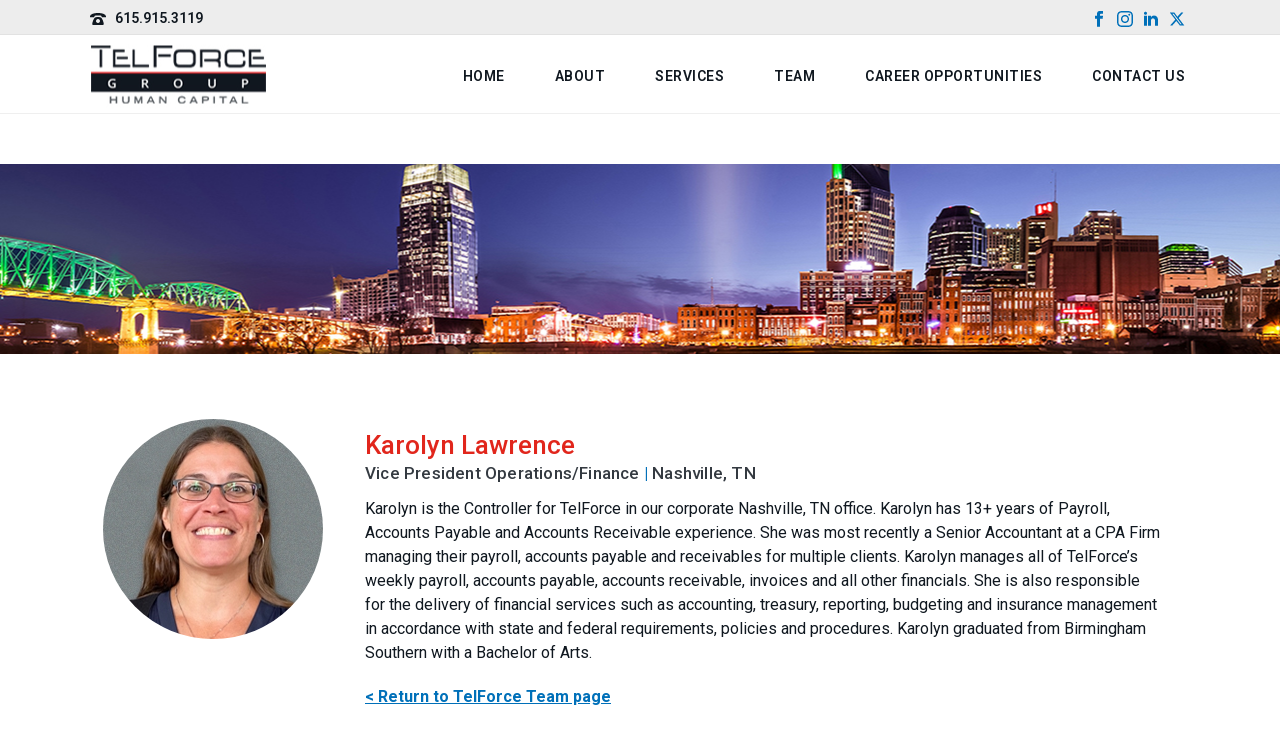

--- FILE ---
content_type: text/html; charset=UTF-8
request_url: https://telforcegroup.com/telforce-team/karolyn-lawrence/
body_size: 24378
content:
<!DOCTYPE html>
<html lang="en-US" >
<head>
		<meta charset="UTF-8" /><meta name="viewport" content="width=device-width, initial-scale=1.0, minimum-scale=1.0, maximum-scale=1.0, user-scalable=0" /><meta http-equiv="X-UA-Compatible" content="IE=edge,chrome=1" /><meta name="format-detection" content="telephone=no"><style id="jetpack-boost-critical-css">@media all{.gm_tr_list>*{display:block;position:relative;padding:10px;box-sizing:border-box;background-color:#2b2c30;border-radius:5px;height:120px;padding:20px 20px;grid-area:"cell";color:#b7bbc0}.gm_br_desc{grid-area:br_desc;height:100%;padding-bottom:20px;box-sizing:border-box;display:flex;align-items:flex-end;line-height:1.3}.gm_br_banner{display:flex;justify-content:flex-end;align-items:flex-end;grid-area:br_image;height:110px;margin-top:auto;filter:drop-shadow(0px 8px 40px rgba(0,0,0,.25))}}@media all{.clearfix:after,.clearfix:before{content:" ";display:table}.clearfix:after{clear:both}}@media all{a,article,b,body,div,header,html,img,li,nav,p,section,span,strong,u,ul{margin:0;padding:0;border:0;vertical-align:baseline;font-size:100%}article,header,nav,section{display:block}html{font-size:100%;-webkit-font-smoothing:antialiased;-webkit-text-size-adjust:100%;-ms-text-size-adjust:100%}body{position:relative;-webkit-text-size-adjust:100%;-webkit-font-smoothing:antialiased}.mk-page-section img,.theme-content img,.vc_row-fluid img{max-width:100%;height:auto;border:0;vertical-align:middle;-ms-interpolation-mode:bicubic}input{margin:0;vertical-align:middle;font-size:100%}input{line-height:normal;border-radius:0}a{color:#777}p{margin-bottom:30px}ul{list-style:none}strong{font-weight:700}p,ul{margin-bottom:20px}a{text-decoration:none}a,p{-ms-word-wrap:break-word;word-wrap:break-word}a:link{outline:0 none;text-decoration:none}.align-center{text-align:center}.clearboth{display:block;visibility:hidden;clear:both;overflow:hidden;width:0;height:0}.clearboth:after{display:block;visibility:hidden;clear:both;width:0;height:0;content:" ";font-size:0;line-height:0}.clearfix{display:block;clear:both}.clearfix:after,.clearfix:before{content:" ";display:table}ul{margin-bottom:1em;margin-left:1.5em;list-style-type:disc}ul li{margin-left:.85em}ul ul{list-style-type:square}ul ul{margin-bottom:0}h2,h3{margin:0 0 .8em;font-weight:400;line-height:1.3em;-ms-word-wrap:break-word;word-wrap:break-word;text-transform:none}h2{font-size:30px;margin-bottom:14px}h3{font-size:28px;margin-bottom:10px}.mk-background-stretch{background-size:cover;-webkit-background-size:cover;-moz-background-size:cover}.post-type-badge{z-index:10}.mk-header-toolbar{z-index:310}.mk-toolbar-resposnive-icon{z-index:80}.mk-header{z-index:301}.mk-header .mk-header-bg{z-index:1}.mk-header .fit-logo-img a{z-index:30}.mk-header .mk-header-inner{z-index:300}.mk-header-holder{z-index:200}.mk-header-right{z-index:20}.mk-header-nav-container{z-index:30}.mk-go-top{z-index:300}#theme-page{z-index:11}.main-navigation-ul>li.menu-item ul.sub-menu:after{z-index:10}.mk-nav-responsive-link{z-index:12}.mk-responsive-nav{z-index:20}#mk-theme-container{z-index:200}#mk-theme-container,.master-holder div,.mk-blog-grid-item,.mk-header-toolbar,.page-section-content,.theme-page-wrapper{box-sizing:border-box}.mk-grid{width:100%;margin:0 auto}.mk-grid:after{content:"";display:table;clear:both}@media handheld,only screen and (max-width:768px){.mk-grid{width:100%}}.theme-page-wrapper:not(.full-width-layout) .attched-true.vc_row{margin-left:0!important;margin-right:0!important}.vc_row.add-padding-0>[class*=vc_col]{padding:0}.wpb_row.attched-true .vc_column_container>.vc_column-inner{padding-left:0!important;padding-right:0!important}.theme-page-wrapper:not(.full-width-layout) .vc_inner.vc_row{margin-left:0!important;margin-right:0!important}.featured-image .post-type-badge,.featured-image img,.mk-clients .client-logo,.mk-nav-responsive-link,.mk-readmore,.mk-social-network-shortcode ul li a,.post-type-badge,.the-title a{-webkit-perspective:1000}.mk-header{width:100%;position:relative}.mk-header .mk-header-bg{position:absolute;left:0;top:0;width:100%;height:100%}.mk-header .mk-header-inner{position:relative;width:100%}.mk-header:not(.header-style-4) .header-logo{top:0;position:absolute}.header-logo{display:block;width:100%}.header-logo img{top:50%;position:absolute;-webkit-transform:translate(0,-50%)!important;-ms-transform:translate(0,-50%)!important;transform:translate(0,-50%)!important;ms-transform:translate(0,-50%)!important}.header-logo .mk-resposnive-logo{display:none}.fit-logo-img a{display:inline-block;height:100%;position:relative}.fit-logo-img a img{display:block;height:auto;max-height:100%;max-width:none}@media handheld,only screen and (max-width:780px){.header-logo a img{max-width:200px}}@media handheld,only screen and (max-width:400px){.header-logo a img{max-width:160px}}.mk-header-holder{width:100%;position:absolute}.sticky-style-fixed.header-style-1 .mk-header-holder{position:fixed;top:0;-webkit-backface-visibility:hidden;backface-visibility:hidden;-webkit-perspective:1000;-ms-perspective:1000;perspective:1000;-webkit-transform:translateZ(0);-ms-transform:translateZ(0);transform:translateZ(0)}.header-style-1 .logo-has-sticky .mk-sticky-logo{opacity:0}.mk-desktop-logo.dark-logo{display:block}#mk-boxed-layout{position:relative;z-index:0}.mk-header-right{position:absolute;right:10px;top:0}.header-grid.mk-grid{position:relative}.mk-header-nav-container{line-height:4px;display:block;position:relative;margin:0 auto}@media handheld,only screen and (max-width:1140px){.mk-header .mk-header-nav-container{width:100%!important}}.header-style-1.header-align-left .mk-header-nav-container{text-align:right;float:right;margin-right:30px}.header-style-1.header-align-left .mk-header-right{display:none}.header-style-1.header-align-left .header-logo{float:left;left:0}.header-style-1.header-align-left .header-logo a{margin-left:20px;float:left}.header-style-1.header-align-left .mk-nav-responsive-link{float:right;right:20px}.header-style-1.header-align-left .mk-grid .mk-header-nav-container{margin-right:0}.header-style-1.header-align-left.boxed-header .mk-header-right{display:block}#mk-theme-container{position:relative;left:0}body:not(.mk-boxed-enabled):not(.rtl) .sticky-style-fixed.header-style-1 .mk-header-holder{right:0}.mk-go-top{background-color:#ccc;background-color:rgba(0,0,0,.2);display:block;position:fixed;bottom:15px;width:45px;height:45px;text-align:center;-webkit-backface-visibility:hidden;backface-visibility:hidden;-webkit-perspective:1000;-ms-perspective:1000;perspective:1000;-webkit-transform:translateZ(0);-ms-transform:translateZ(0);transform:translateZ(0);right:-60px;opacity:0}.mk-go-top svg{position:absolute;top:15px;left:15px;fill:#fff;height:16px;width:16px}#theme-page{padding:0;margin:0;min-height:200px;height:auto;position:relative}#theme-page .theme-page-wrapper{margin:20px auto}#theme-page .theme-page-wrapper.no-padding{margin-top:0!important;margin-bottom:0!important}#theme-page .theme-page-wrapper .theme-content{padding:30px 20px}#theme-page .theme-page-wrapper .theme-content.no-padding{padding-bottom:0!important;padding-top:0!important}.master-holder-bg-holder{position:absolute;top:0;left:0;height:100%;width:100%;overflow:hidden;z-index:-1}.master-holder-bg{position:absolute;top:0;left:0;height:100%;width:100%;z-index:-1;-webkit-perspective:1000;perspective:1000;-webkit-transform:translateZ(0);transform:translateZ(0)}@media handheld,only screen and (max-width:768px){#theme-page{padding:0!important}.theme-page-wrapper:not(.full-width-layout){margin:0 auto 0!important}}.mk-header-toolbar{width:100%;position:relative;height:35px;line-height:35px}.mk-header-toolbar-holder{padding:0 20px}.header-toolbar-contact{height:35px;line-height:35px}.header-toolbar-contact{font-size:13px;margin-right:15px}.header-toolbar-contact svg{padding-right:6px;height:16px;vertical-align:middle}.mk-header-social{display:inline-block;float:right;height:30px}.mk-header-social ul{list-style:none;margin:0;padding:0}.mk-header-social ul li{margin:0;display:inline-block}.mk-header-social ul li a{position:relative;display:block;margin:0 5px}.mk-header-social ul li a svg{height:16px;vertical-align:middle}@media handheld,only screen and (max-width:780px){.mk-header-right{display:none!important}}.mk-toolbar-resposnive-icon{position:absolute;left:50%;top:0;line-height:16px!important;width:24px;height:24px;display:none}.mk-toolbar-resposnive-icon svg{height:16px}@media handheld,only screen and (max-width:780px){.mk-header-toolbar{padding:10px 5px;display:none;height:auto;line-height:auto}.mk-toolbar-resposnive-icon{display:block}.header-toolbar-contact,.mk-header-social{width:100%!important;float:none!important;display:block!important;height:auto!important;line-height:25px!important;margin:0 10px 5px!important;padding:0}.mk-header-social li svg{height:24px!important}}.mk-main-navigation{display:inline-block;text-align:center;margin:0 auto}.main-navigation-ul,.main-navigation-ul li.menu-item,.main-navigation-ul ul.sub-menu{margin:0;padding:0}.main-navigation-ul li.no-mega-menu ul.sub-menu{position:absolute;top:100%;right:0;padding:8px 0}.main-navigation-ul li>.sub-menu{display:none}.header-align-left .mk-grid .main-navigation-ul li.no-mega-menu>ul.sub-menu{left:20px;right:auto}.main-navigation-ul>li.menu-item{float:left}.main-navigation-ul>li.menu-item>a.menu-item-link{display:inline-block;text-align:center;text-decoration:none;font-weight:700;font-size:13px;position:relative;box-sizing:border-box;padding-top:2px}.main-navigation-ul>li.no-mega-menu ul.sub-menu li.menu-item{line-height:1}.main-navigation-ul>li.no-mega-menu ul.sub-menu li.menu-item a.menu-item-link{display:block;position:relative;font-size:12px;line-height:18px;text-align:left;float:none;margin:0;padding:10px 20px;text-transform:capitalize;font-weight:400;letter-spacing:1px}.main-navigation-ul>li.menu-item ul.sub-menu:after{height:2px;content:"";display:block;position:absolute;top:0;left:0;right:0}.main-navigation-ul li.menu-item{position:relative;display:block;list-style-type:none}.main-navigation-ul>li.menu-item{display:inline-block}.main-navigation-ul a.menu-item-link{display:block;text-decoration:none;white-space:normal}.mk-nav-responsive-link{display:none;position:absolute;top:50%;margin-top:-18px;line-height:8px;padding:10px}.mk-responsive-nav{width:100%}.mk-responsive-nav>li>ul{display:none;border-top:1px solid rgba(128,128,128,.2)}.mk-responsive-nav>li{border-bottom:1px solid rgba(128,128,128,.2)}.mk-responsive-nav .mk-nav-arrow{position:absolute;right:0;top:0;text-align:center;-moz-opacity:70;-khtml-opacity:70;opacity:70;opacity:.7;width:70px;height:44px;line-height:50px}.mk-responsive-nav .mk-nav-arrow svg{height:14px}.mk-responsive-wrap{position:relative;width:100%;display:none;z-index:20;height:100%}.mk-responsive-nav{border-bottom:1px solid rgba(255,255,255,.1);position:relative;width:100%;margin:0;padding:0}.mk-responsive-nav li{display:block;margin:0;position:relative}.mk-responsive-nav li a{border-top:1px solid rgba(255,255,255,.1);display:block;padding:15px 20px;text-align:left;text-transform:uppercase;text-decoration:none;font-weight:700;font-size:13px;line-height:1}.mk-responsive-nav li ul{margin:0;padding:0;display:none}.mk-responsive-nav li ul li a{font-size:13px;line-height:13px;margin:0;padding:12px 15px 12px 15px;text-align:left;text-transform:none;font-weight:400}.mk-css-icon-menu{width:18px;height:18px;-webkit-transform:translateZ(0);transform:translateZ(0)}.mk-css-icon-menu div{height:3px;margin-bottom:3px;border-radius:3px;display:block;position:relative}}@media all{.clearfix:after,.clearfix:before{content:" ";display:table}.clearfix:after{clear:both}}@media all{.vc_row:after,.vc_row:before{content:" ";display:table}.vc_row:after{clear:both}.vc_column_container{width:100%}.vc_row{margin-left:-15px;margin-right:-15px}.vc_col-sm-1,.vc_col-sm-10,.vc_col-sm-12,.vc_col-sm-2,.vc_col-sm-3,.vc_col-sm-8,.vc_col-sm-9{position:relative;min-height:1px;padding-left:15px;padding-right:15px;box-sizing:border-box}@media (min-width:768px){.vc_col-sm-1,.vc_col-sm-10,.vc_col-sm-12,.vc_col-sm-2,.vc_col-sm-3,.vc_col-sm-8,.vc_col-sm-9{float:left}.vc_col-sm-12{width:100%}.vc_col-sm-10{width:83.33333333%}.vc_col-sm-9{width:75%}.vc_col-sm-8{width:66.66666667%}.vc_col-sm-3{width:25%}.vc_col-sm-2{width:16.66666667%}.vc_col-sm-1{width:8.33333333%}}.vc_clearfix:after,.vc_clearfix:before{content:" ";display:table}.vc_clearfix:after{clear:both}.vc_clearfix:after,.vc_clearfix:before{content:" ";display:table}.vc_clearfix:after{clear:both}.wpb-content-wrapper{margin:0;padding:0;border:none;overflow:unset;display:block}.vc_column-inner::after,.vc_column-inner::before{content:" ";display:table}.vc_column-inner::after{clear:both}.vc_column_container{padding-left:0;padding-right:0}.vc_column_container>.vc_column-inner{box-sizing:border-box;padding-left:15px;padding-right:15px;width:100%}}@media all{body{font-size:16px;color:#101820;font-weight:400;line-height:1.5em}p{font-size:16px;color:#101820;line-height:1.5em}h2,h3{line-height:1.3em}a{color:#0070b9}.master-holder strong{color:#0070b9}.master-holder h2{font-size:32px;color:#101820;font-weight:600;text-transform:none}.master-holder h3{font-size:30px;color:#101820;font-weight:600;text-transform:none}@media handheld,only screen and (max-width:1140px){.mk-header-bg{background-color:#fff!important}.mk-header-toolbar{background-color:#ededed!important}.header-toolbar-contact a{color:#e1261c!important}.header-toolbar-contact{color:#101820!important}.mk-header-toolbar .mk-header-social svg{fill:#0070b9!important}}.mk-header-toolbar{background-color:#ededed}.header-toolbar-contact a{color:#101820}.header-toolbar-contact{color:#101820}.mk-header-toolbar .mk-header-social svg{fill:#0070b9}.add-header-height,.header-style-1 .menu-hover-style-2 .main-navigation-ul>li>a{height:78px;line-height:78px}.mk-header-bg{-webkit-opacity:1;-moz-opacity:1;-o-opacity:1;opacity:1}.mk-header-nav-container{background-color:#fff}.mk-toolbar-resposnive-icon svg{fill:#101820}.mk-css-icon-menu div{background-color:#101820}.mk-header-inner{border-bottom:1px solid #efefef}.mk-header-toolbar{border-bottom:1px solid #e2e2e2}.mk-grid{max-width:1140px}.mk-header-nav-container{width:1140px}.main-navigation-ul>li.menu-item>a.menu-item-link{color:#101820;font-size:14px;font-weight:600;padding-right:25px!important;padding-left:25px!important;text-transform:uppercase;letter-spacing:.5px}.main-navigation-ul>li.no-mega-menu ul.sub-menu li.menu-item a.menu-item-link{width:220px}.menu-hover-style-2 .main-navigation-ul>li.current-menu-ancestor>a.menu-item-link{color:#0070b9!important}.mk-main-navigation li.no-mega-menu ul.sub-menu{background-color:rgba(16,24,32,.75)}.mk-main-navigation ul.sub-menu a.menu-item-link{color:#fff}.main-navigation-ul ul.sub-menu li.current-menu-item>a.menu-item-link{color:#fff!important}.main-navigation-ul ul.sub-menu li.current-menu-item>a.menu-item-link{background-color:rgba(16,24,32,.65)!important}.main-navigation-ul li.menu-item ul.sub-menu li.menu-item a.menu-item-link{font-size:13px;font-weight:500;text-transform:uppercase;letter-spacing:.5px}.mk-responsive-wrap{background-color:#101820}.main-navigation-ul>li.no-mega-menu>ul.sub-menu:after{background-color:#0070b9}@media handheld,only screen and (max-width:1140px){.mk-grid,.mk-header-nav-container{width:auto}.mk-padding-wrapper{padding:0 20px}.mk-header-right{right:15px!important}}@media handheld,only screen and (max-width:960px){.theme-page-wrapper .theme-content{width:100%!important;float:none!important}.theme-page-wrapper:not(.full-width-layout){padding-right:15px!important;padding-left:15px!important}.theme-page-wrapper:not(.full-width-layout) .theme-content:not(.no-padding){padding:25px 0!important}}@media handheld,only screen and (max-width:1140px){.logo-is-responsive .mk-desktop-logo,.logo-is-responsive .mk-sticky-logo{display:none!important}.logo-is-responsive .mk-resposnive-logo{display:block!important}.add-header-height,.header-style-1 .header-logo,.header-style-1 .mk-header-inner{height:95px!important;line-height:95px}.mk-header:not(.header-style-4) .mk-header-holder{position:relative!important;top:0!important}.mk-header-padding-wrapper{display:none!important}.mk-header-nav-container{width:auto!important;display:none!important}.header-style-1 .mk-header-right{right:55px!important}.header-logo{height:90px!important}.mk-header-inner{padding-top:0!important}.header-style-1 .header-logo{position:relative!important;right:auto!important;left:auto!important}.mk-responsive-nav .mk-nav-arrow,.mk-responsive-nav li a{color:#fff!important}.mk-header-bg{zoom:1!important;opacity:1!important}.header-style-1 .mk-nav-responsive-link{display:block!important}.mk-header-nav-container{height:100%;z-index:200}.mk-main-navigation{position:relative;z-index:2}}@media handheld,only screen and (max-width:1140px){.mk-go-top{right:22px}}.image-hover-overlay{background-color:#0070b9!important}}@media all{.mk-fancy-title{margin-bottom:18px}.mk-fancy-title p{font-family:inherit!important;-webkit-text-fill-color:unset}.mk-fancy-title p:last-child{margin-bottom:0!important}@media handheld,only screen and (max-width:767px){.mk-fancy-title{text-align:center!important}}.mk-flex-slides{margin:0;padding:0;list-style:none}.mk-flexslider{margin:0;padding:0;direction:ltr}.mk-flexslider .mk-flex-slides>li{display:none;margin:0;-webkit-perspective:1000;-webkit-backface-visibility:hidden;backface-visibility:hidden}.mk-flex-slides:after{content:".";display:block;clear:both;visibility:hidden;line-height:0;height:0}.mk-flexslider{margin:0;position:relative;zoom:1}.mk-flexslider .mk-flex-slides{zoom:1}.full-cover-link{width:100%;height:100%;position:absolute;z-index:14;left:0;top:0}.mk-svg-icon{width:auto;height:auto;fill:currentColor}.mk-main-navigation ul:before{display:none!important}.mk-main-navigation ul:before{font-weight:400;font-style:normal;text-decoration:inherit;-webkit-font-smoothing:antialiased;display:inline;width:auto;height:auto;line-height:normal;vertical-align:middle;background-image:none;background-position:0 0;background-repeat:repeat;margin-top:0}.image-hover-overlay{position:absolute;left:0;top:0;right:0;bottom:0;opacity:0;background-color:#f97352}.post-type-badge{position:absolute;left:50%;top:50%;display:block;opacity:0;margin:-24px 0 0-24px}.post-type-badge svg{height:48px;fill:#fff}.mk-fancy-title{margin-bottom:18px}.mk-fancy-title p{color:inherit}@media handheld,only screen and (max-width:767px){.mk-fancy-title{text-align:center!important}}.jupiter-donut-height-full{height:100%}.jupiter-donut-padding-0{padding:0}.jupiter-donut-margin-0{margin:0}.jupiter-donut-margin-10-0{margin:10px 0}.jupiter-donut-align-center{text-align:center}.jupiter-donut-list-reset ul{margin:0;padding:0;list-style:none}.jupiter-donut-list-reset li{display:inline-block;margin:0}.jupiter-donut-clearfix{display:block;clear:both}.jupiter-donut-clearfix:after,.jupiter-donut-clearfix:before{content:" ";display:table}.jupiter-donut-clearfix:after{clear:both}.jupiter-donut-visible-sm{display:none}@media only screen and (max-width:765px){.jupiter-donut-hidden-sm{display:none!important}.jupiter-donut-visible-sm{display:block!important}}.mk-blog-container-lazyload .blog-image{background-color:#e0e0e0}.mk-readmore{line-height:12px;font-weight:700;font-size:12px}.mk-readmore svg{margin-right:5px;height:8px}.mk-blog-container a{text-decoration:none}.mk-blog-grid-item{position:relative;float:left;overflow:hidden;margin:0;-webkit-backface-visibility:hidden;backface-visibility:hidden}.mk-blog-grid-item .blog-grid-holder{margin:0 12px 24px 12px;border:1px solid #e3e3e3;background-color:#fff}.mk-blog-grid-item.three-column{width:33.33%}@media handheld,only screen and (max-width:960px){.mk-blog-grid-item.three-column{width:49.5%!important}}@media handheld,only screen and (max-width:650px){.mk-blog-grid-item.three-column{width:100%!important}.mk-blog-grid-item.three-column .blog-grid-holder{margin:0 0 18px 0!important}}.mk-blog-grid-item .featured-image{position:relative;display:block;overflow:hidden}.mk-blog-grid-item .featured-image img{position:relative;width:100%}.mk-blog-grid-item .mk-blog-meta{padding:20px;line-height:18px}.mk-blog-grid-item .the-title{margin-top:5px;text-transform:uppercase!important;line-height:18px!important}.mk-blog-grid-item .the-title a{letter-spacing:1px;font-size:14px;line-height:18px}.mk-blog-grid-item .blog-grid-footer{position:relative;padding:15px 20px;border-top:1px solid #e3e3e3}.mk-circle-image{text-align:center}.mk-circle-image__holder{display:inline-block;overflow:hidden;margin:0 auto;border-radius:100%}.mk-circle-image__holder img{width:100%}.mk-clients{position:relative}.mk-clients.slideshow-no-title{padding-top:25px}.mk-clients ul{margin:0;padding:0;list-style:none}.mk-clients ul.mk-flex-slides li{position:relative;text-align:center}.mk-clients ul.mk-flex-slides li .client-logo{margin:0 9px}.mk-clients ul.mk-flex-slides .client-logo{width:170px;border-width:1px;border-style:solid}.mk-clients .client-logo{position:relative;display:block;opacity:.8;background-position:center center;background-repeat:no-repeat}.mk-divider{display:block;width:100%}.mk-divider.center .divider-inner{margin:0 auto}.mk-divider.thick_solid .divider-inner{border-top:2px solid #e5e5e5;border-top:2px solid rgba(0,0,0,.1)}.jupiter-donut-height-full .box-holder,.jupiter-donut-height-full .mk-custom-box{width:100%}.mk-custom-box .box-holder{position:relative}.mk-custom-box .box-holder:after{width:100%;height:100%;position:absolute;top:0;left:0;content:"";display:block}.mk-custom-box .box-holder>*{position:relative;z-index:3}.mk-custom-box.hover-effect-image{overflow:hidden}.mk-fancy-title p{font-size:inherit!important;line-height:inherit!important}.mk-image{position:relative;line-height:4px}.mk-image.align-center{margin-right:auto;margin-left:auto;text-align:center}.mk-image-container{display:inline-block;position:relative}.mk-image.align-center .mk-image-holder{margin:0 auto}.mk-image .mk-image-inner{position:relative;overflow:hidden;width:auto}.mk-image .mk-image-inner img{width:100%}@media handheld,only screen and (max-width:767px){.mk-image-container{text-align:center!important}}.mk-page-section-wrapper{display:-webkit-box;display:-ms-flexbox;display:flex;-webkit-box-orient:horizontal;-webkit-box-direction:normal;-ms-flex-direction:row;flex-direction:row;margin-left:-15px;margin-right:-15px}.mk-page-section{position:relative;width:100%}.mk-page-section[data-intro-effect=false]{z-index:99}.mk-page-section:not(.mk-adaptive-height):not(.intro-true){height:auto!important}.mk-page-section-inner{width:100%;height:100%;position:absolute;overflow:hidden;top:0;left:0;will-change:position}body:not(.compose-mode) .mk-page-section.full_layout{overflow:hidden}.mk-page-section .vc_row-fluid{position:relative}.mk-page-section .background-layer{position:absolute;top:0;left:0;height:100%;width:100%;-webkit-backface-visibility:hidden;backface-visibility:hidden;-webkit-perspective:1000;perspective:1000;-webkit-transform:translateZ(0);transform:translateZ(0)}html:not(.IE):not(.Edge) .mk-page-section .mk-color-layer{background-color:transparent!important}@media handheld,only screen and (max-width:1024px){.mk-page-section .background-layer{background-attachment:scroll!important;position:absolute!important}}@media only screen and (min-device-width:320px) and (max-width:1024px){.mk-page-section{background-position:center!important;background-attachment:scroll!important}}.mk-page-section .vc_row-fluid{z-index:10}.mk-video-color-mask{z-index:3}.mk-video-color-mask{position:absolute;top:0;left:0;width:100%;height:100%}.mk-video-color-mask{opacity:.7}.mk-isotop-item{float:left}.s_social a{display:block;line-height:100%}.s_social svg{display:block}.vc_row{position:relative}}</style><meta name='robots' content='index, follow, max-image-preview:large, max-snippet:-1, max-video-preview:-1' />

		<style id="critical-path-css" type="text/css">
			body,html{width:100%;height:100%;margin:0;padding:0}.page-preloader{top:0;left:0;z-index:999;position:fixed;height:100%;width:100%;text-align:center}.preloader-preview-area{-webkit-animation-delay:-.2s;animation-delay:-.2s;top:50%;-webkit-transform:translateY(100%);-ms-transform:translateY(100%);transform:translateY(100%);margin-top:10px;max-height:calc(50% - 20px);opacity:1;width:100%;text-align:center;position:absolute}.preloader-logo{max-width:90%;top:50%;-webkit-transform:translateY(-100%);-ms-transform:translateY(-100%);transform:translateY(-100%);margin:-10px auto 0 auto;max-height:calc(50% - 20px);opacity:1;position:relative}.ball-pulse>div{width:15px;height:15px;border-radius:100%;margin:2px;-webkit-animation-fill-mode:both;animation-fill-mode:both;display:inline-block;-webkit-animation:ball-pulse .75s infinite cubic-bezier(.2,.68,.18,1.08);animation:ball-pulse .75s infinite cubic-bezier(.2,.68,.18,1.08)}.ball-pulse>div:nth-child(1){-webkit-animation-delay:-.36s;animation-delay:-.36s}.ball-pulse>div:nth-child(2){-webkit-animation-delay:-.24s;animation-delay:-.24s}.ball-pulse>div:nth-child(3){-webkit-animation-delay:-.12s;animation-delay:-.12s}@-webkit-keyframes ball-pulse{0%{-webkit-transform:scale(1);transform:scale(1);opacity:1}45%{-webkit-transform:scale(.1);transform:scale(.1);opacity:.7}80%{-webkit-transform:scale(1);transform:scale(1);opacity:1}}@keyframes ball-pulse{0%{-webkit-transform:scale(1);transform:scale(1);opacity:1}45%{-webkit-transform:scale(.1);transform:scale(.1);opacity:.7}80%{-webkit-transform:scale(1);transform:scale(1);opacity:1}}.ball-clip-rotate-pulse{position:relative;-webkit-transform:translateY(-15px) translateX(-10px);-ms-transform:translateY(-15px) translateX(-10px);transform:translateY(-15px) translateX(-10px);display:inline-block}.ball-clip-rotate-pulse>div{-webkit-animation-fill-mode:both;animation-fill-mode:both;position:absolute;top:0;left:0;border-radius:100%}.ball-clip-rotate-pulse>div:first-child{height:36px;width:36px;top:7px;left:-7px;-webkit-animation:ball-clip-rotate-pulse-scale 1s 0s cubic-bezier(.09,.57,.49,.9) infinite;animation:ball-clip-rotate-pulse-scale 1s 0s cubic-bezier(.09,.57,.49,.9) infinite}.ball-clip-rotate-pulse>div:last-child{position:absolute;width:50px;height:50px;left:-16px;top:-2px;background:0 0;border:2px solid;-webkit-animation:ball-clip-rotate-pulse-rotate 1s 0s cubic-bezier(.09,.57,.49,.9) infinite;animation:ball-clip-rotate-pulse-rotate 1s 0s cubic-bezier(.09,.57,.49,.9) infinite;-webkit-animation-duration:1s;animation-duration:1s}@-webkit-keyframes ball-clip-rotate-pulse-rotate{0%{-webkit-transform:rotate(0) scale(1);transform:rotate(0) scale(1)}50%{-webkit-transform:rotate(180deg) scale(.6);transform:rotate(180deg) scale(.6)}100%{-webkit-transform:rotate(360deg) scale(1);transform:rotate(360deg) scale(1)}}@keyframes ball-clip-rotate-pulse-rotate{0%{-webkit-transform:rotate(0) scale(1);transform:rotate(0) scale(1)}50%{-webkit-transform:rotate(180deg) scale(.6);transform:rotate(180deg) scale(.6)}100%{-webkit-transform:rotate(360deg) scale(1);transform:rotate(360deg) scale(1)}}@-webkit-keyframes ball-clip-rotate-pulse-scale{30%{-webkit-transform:scale(.3);transform:scale(.3)}100%{-webkit-transform:scale(1);transform:scale(1)}}@keyframes ball-clip-rotate-pulse-scale{30%{-webkit-transform:scale(.3);transform:scale(.3)}100%{-webkit-transform:scale(1);transform:scale(1)}}@-webkit-keyframes square-spin{25%{-webkit-transform:perspective(100px) rotateX(180deg) rotateY(0);transform:perspective(100px) rotateX(180deg) rotateY(0)}50%{-webkit-transform:perspective(100px) rotateX(180deg) rotateY(180deg);transform:perspective(100px) rotateX(180deg) rotateY(180deg)}75%{-webkit-transform:perspective(100px) rotateX(0) rotateY(180deg);transform:perspective(100px) rotateX(0) rotateY(180deg)}100%{-webkit-transform:perspective(100px) rotateX(0) rotateY(0);transform:perspective(100px) rotateX(0) rotateY(0)}}@keyframes square-spin{25%{-webkit-transform:perspective(100px) rotateX(180deg) rotateY(0);transform:perspective(100px) rotateX(180deg) rotateY(0)}50%{-webkit-transform:perspective(100px) rotateX(180deg) rotateY(180deg);transform:perspective(100px) rotateX(180deg) rotateY(180deg)}75%{-webkit-transform:perspective(100px) rotateX(0) rotateY(180deg);transform:perspective(100px) rotateX(0) rotateY(180deg)}100%{-webkit-transform:perspective(100px) rotateX(0) rotateY(0);transform:perspective(100px) rotateX(0) rotateY(0)}}.square-spin{display:inline-block}.square-spin>div{-webkit-animation-fill-mode:both;animation-fill-mode:both;width:50px;height:50px;-webkit-animation:square-spin 3s 0s cubic-bezier(.09,.57,.49,.9) infinite;animation:square-spin 3s 0s cubic-bezier(.09,.57,.49,.9) infinite}.cube-transition{position:relative;-webkit-transform:translate(-25px,-25px);-ms-transform:translate(-25px,-25px);transform:translate(-25px,-25px);display:inline-block}.cube-transition>div{-webkit-animation-fill-mode:both;animation-fill-mode:both;width:15px;height:15px;position:absolute;top:-5px;left:-5px;-webkit-animation:cube-transition 1.6s 0s infinite ease-in-out;animation:cube-transition 1.6s 0s infinite ease-in-out}.cube-transition>div:last-child{-webkit-animation-delay:-.8s;animation-delay:-.8s}@-webkit-keyframes cube-transition{25%{-webkit-transform:translateX(50px) scale(.5) rotate(-90deg);transform:translateX(50px) scale(.5) rotate(-90deg)}50%{-webkit-transform:translate(50px,50px) rotate(-180deg);transform:translate(50px,50px) rotate(-180deg)}75%{-webkit-transform:translateY(50px) scale(.5) rotate(-270deg);transform:translateY(50px) scale(.5) rotate(-270deg)}100%{-webkit-transform:rotate(-360deg);transform:rotate(-360deg)}}@keyframes cube-transition{25%{-webkit-transform:translateX(50px) scale(.5) rotate(-90deg);transform:translateX(50px) scale(.5) rotate(-90deg)}50%{-webkit-transform:translate(50px,50px) rotate(-180deg);transform:translate(50px,50px) rotate(-180deg)}75%{-webkit-transform:translateY(50px) scale(.5) rotate(-270deg);transform:translateY(50px) scale(.5) rotate(-270deg)}100%{-webkit-transform:rotate(-360deg);transform:rotate(-360deg)}}.ball-scale>div{border-radius:100%;margin:2px;-webkit-animation-fill-mode:both;animation-fill-mode:both;display:inline-block;height:60px;width:60px;-webkit-animation:ball-scale 1s 0s ease-in-out infinite;animation:ball-scale 1s 0s ease-in-out infinite}@-webkit-keyframes ball-scale{0%{-webkit-transform:scale(0);transform:scale(0)}100%{-webkit-transform:scale(1);transform:scale(1);opacity:0}}@keyframes ball-scale{0%{-webkit-transform:scale(0);transform:scale(0)}100%{-webkit-transform:scale(1);transform:scale(1);opacity:0}}.line-scale>div{-webkit-animation-fill-mode:both;animation-fill-mode:both;display:inline-block;width:5px;height:50px;border-radius:2px;margin:2px}.line-scale>div:nth-child(1){-webkit-animation:line-scale 1s -.5s infinite cubic-bezier(.2,.68,.18,1.08);animation:line-scale 1s -.5s infinite cubic-bezier(.2,.68,.18,1.08)}.line-scale>div:nth-child(2){-webkit-animation:line-scale 1s -.4s infinite cubic-bezier(.2,.68,.18,1.08);animation:line-scale 1s -.4s infinite cubic-bezier(.2,.68,.18,1.08)}.line-scale>div:nth-child(3){-webkit-animation:line-scale 1s -.3s infinite cubic-bezier(.2,.68,.18,1.08);animation:line-scale 1s -.3s infinite cubic-bezier(.2,.68,.18,1.08)}.line-scale>div:nth-child(4){-webkit-animation:line-scale 1s -.2s infinite cubic-bezier(.2,.68,.18,1.08);animation:line-scale 1s -.2s infinite cubic-bezier(.2,.68,.18,1.08)}.line-scale>div:nth-child(5){-webkit-animation:line-scale 1s -.1s infinite cubic-bezier(.2,.68,.18,1.08);animation:line-scale 1s -.1s infinite cubic-bezier(.2,.68,.18,1.08)}@-webkit-keyframes line-scale{0%{-webkit-transform:scaley(1);transform:scaley(1)}50%{-webkit-transform:scaley(.4);transform:scaley(.4)}100%{-webkit-transform:scaley(1);transform:scaley(1)}}@keyframes line-scale{0%{-webkit-transform:scaley(1);transform:scaley(1)}50%{-webkit-transform:scaley(.4);transform:scaley(.4)}100%{-webkit-transform:scaley(1);transform:scaley(1)}}.ball-scale-multiple{position:relative;-webkit-transform:translateY(30px);-ms-transform:translateY(30px);transform:translateY(30px);display:inline-block}.ball-scale-multiple>div{border-radius:100%;-webkit-animation-fill-mode:both;animation-fill-mode:both;margin:2px;position:absolute;left:-30px;top:0;opacity:0;margin:0;width:50px;height:50px;-webkit-animation:ball-scale-multiple 1s 0s linear infinite;animation:ball-scale-multiple 1s 0s linear infinite}.ball-scale-multiple>div:nth-child(2){-webkit-animation-delay:-.2s;animation-delay:-.2s}.ball-scale-multiple>div:nth-child(3){-webkit-animation-delay:-.2s;animation-delay:-.2s}@-webkit-keyframes ball-scale-multiple{0%{-webkit-transform:scale(0);transform:scale(0);opacity:0}5%{opacity:1}100%{-webkit-transform:scale(1);transform:scale(1);opacity:0}}@keyframes ball-scale-multiple{0%{-webkit-transform:scale(0);transform:scale(0);opacity:0}5%{opacity:1}100%{-webkit-transform:scale(1);transform:scale(1);opacity:0}}.ball-pulse-sync{display:inline-block}.ball-pulse-sync>div{width:15px;height:15px;border-radius:100%;margin:2px;-webkit-animation-fill-mode:both;animation-fill-mode:both;display:inline-block}.ball-pulse-sync>div:nth-child(1){-webkit-animation:ball-pulse-sync .6s -.21s infinite ease-in-out;animation:ball-pulse-sync .6s -.21s infinite ease-in-out}.ball-pulse-sync>div:nth-child(2){-webkit-animation:ball-pulse-sync .6s -.14s infinite ease-in-out;animation:ball-pulse-sync .6s -.14s infinite ease-in-out}.ball-pulse-sync>div:nth-child(3){-webkit-animation:ball-pulse-sync .6s -70ms infinite ease-in-out;animation:ball-pulse-sync .6s -70ms infinite ease-in-out}@-webkit-keyframes ball-pulse-sync{33%{-webkit-transform:translateY(10px);transform:translateY(10px)}66%{-webkit-transform:translateY(-10px);transform:translateY(-10px)}100%{-webkit-transform:translateY(0);transform:translateY(0)}}@keyframes ball-pulse-sync{33%{-webkit-transform:translateY(10px);transform:translateY(10px)}66%{-webkit-transform:translateY(-10px);transform:translateY(-10px)}100%{-webkit-transform:translateY(0);transform:translateY(0)}}.transparent-circle{display:inline-block;border-top:.5em solid rgba(255,255,255,.2);border-right:.5em solid rgba(255,255,255,.2);border-bottom:.5em solid rgba(255,255,255,.2);border-left:.5em solid #fff;-webkit-transform:translateZ(0);transform:translateZ(0);-webkit-animation:transparent-circle 1.1s infinite linear;animation:transparent-circle 1.1s infinite linear;width:50px;height:50px;border-radius:50%}.transparent-circle:after{border-radius:50%;width:10em;height:10em}@-webkit-keyframes transparent-circle{0%{-webkit-transform:rotate(0);transform:rotate(0)}100%{-webkit-transform:rotate(360deg);transform:rotate(360deg)}}@keyframes transparent-circle{0%{-webkit-transform:rotate(0);transform:rotate(0)}100%{-webkit-transform:rotate(360deg);transform:rotate(360deg)}}.ball-spin-fade-loader{position:relative;top:-10px;left:-10px;display:inline-block}.ball-spin-fade-loader>div{width:15px;height:15px;border-radius:100%;margin:2px;-webkit-animation-fill-mode:both;animation-fill-mode:both;position:absolute;-webkit-animation:ball-spin-fade-loader 1s infinite linear;animation:ball-spin-fade-loader 1s infinite linear}.ball-spin-fade-loader>div:nth-child(1){top:25px;left:0;animation-delay:-.84s;-webkit-animation-delay:-.84s}.ball-spin-fade-loader>div:nth-child(2){top:17.05px;left:17.05px;animation-delay:-.72s;-webkit-animation-delay:-.72s}.ball-spin-fade-loader>div:nth-child(3){top:0;left:25px;animation-delay:-.6s;-webkit-animation-delay:-.6s}.ball-spin-fade-loader>div:nth-child(4){top:-17.05px;left:17.05px;animation-delay:-.48s;-webkit-animation-delay:-.48s}.ball-spin-fade-loader>div:nth-child(5){top:-25px;left:0;animation-delay:-.36s;-webkit-animation-delay:-.36s}.ball-spin-fade-loader>div:nth-child(6){top:-17.05px;left:-17.05px;animation-delay:-.24s;-webkit-animation-delay:-.24s}.ball-spin-fade-loader>div:nth-child(7){top:0;left:-25px;animation-delay:-.12s;-webkit-animation-delay:-.12s}.ball-spin-fade-loader>div:nth-child(8){top:17.05px;left:-17.05px;animation-delay:0s;-webkit-animation-delay:0s}@-webkit-keyframes ball-spin-fade-loader{50%{opacity:.3;-webkit-transform:scale(.4);transform:scale(.4)}100%{opacity:1;-webkit-transform:scale(1);transform:scale(1)}}@keyframes ball-spin-fade-loader{50%{opacity:.3;-webkit-transform:scale(.4);transform:scale(.4)}100%{opacity:1;-webkit-transform:scale(1);transform:scale(1)}}		</style>

		
	<!-- This site is optimized with the Yoast SEO plugin v26.7 - https://yoast.com/wordpress/plugins/seo/ -->
	<title>Karolyn Lawrence - TelForce Group</title>
	<link rel="canonical" href="https://telforcegroup.com/telforce-team/karolyn-lawrence/" />
	<meta property="og:locale" content="en_US" />
	<meta property="og:type" content="article" />
	<meta property="og:title" content="Karolyn Lawrence - TelForce Group" />
	<meta property="og:url" content="https://telforcegroup.com/telforce-team/karolyn-lawrence/" />
	<meta property="og:site_name" content="TelForce Group" />
	<meta property="article:modified_time" content="2022-08-26T14:57:29+00:00" />
	<meta name="twitter:card" content="summary_large_image" />
	<meta name="twitter:label1" content="Est. reading time" />
	<meta name="twitter:data1" content="2 minutes" />
	<script data-jetpack-boost="ignore" type="application/ld+json" class="yoast-schema-graph">{"@context":"https://schema.org","@graph":[{"@type":"WebPage","@id":"https://telforcegroup.com/telforce-team/karolyn-lawrence/","url":"https://telforcegroup.com/telforce-team/karolyn-lawrence/","name":"Karolyn Lawrence - TelForce Group","isPartOf":{"@id":"https://telforcegroup.com/#website"},"datePublished":"2021-09-01T13:33:15+00:00","dateModified":"2022-08-26T14:57:29+00:00","breadcrumb":{"@id":"https://telforcegroup.com/telforce-team/karolyn-lawrence/#breadcrumb"},"inLanguage":"en-US","potentialAction":[{"@type":"ReadAction","target":["https://telforcegroup.com/telforce-team/karolyn-lawrence/"]}]},{"@type":"BreadcrumbList","@id":"https://telforcegroup.com/telforce-team/karolyn-lawrence/#breadcrumb","itemListElement":[{"@type":"ListItem","position":1,"name":"Home","item":"https://telforcegroup.com/"},{"@type":"ListItem","position":2,"name":"TelForce Team","item":"https://telforcegroup.com/telforce-team/"},{"@type":"ListItem","position":3,"name":"Karolyn Lawrence"}]},{"@type":"WebSite","@id":"https://telforcegroup.com/#website","url":"https://telforcegroup.com/","name":"TelForce Group","description":"Telecom Staffing Agency","potentialAction":[{"@type":"SearchAction","target":{"@type":"EntryPoint","urlTemplate":"https://telforcegroup.com/?s={search_term_string}"},"query-input":{"@type":"PropertyValueSpecification","valueRequired":true,"valueName":"search_term_string"}}],"inLanguage":"en-US"}]}</script>
	<!-- / Yoast SEO plugin. -->


<link rel='dns-prefetch' href='//stats.wp.com' />
<link rel="alternate" type="application/rss+xml" title="TelForce Group &raquo; Feed" href="https://telforcegroup.com/feed/" />
<link rel="alternate" type="application/rss+xml" title="TelForce Group &raquo; Comments Feed" href="https://telforcegroup.com/comments/feed/" />

<link rel="shortcut icon" href="https://telforcegroup.com/wp-content/uploads/2017/12/favicon-telforce.jpg"  />
<link rel="alternate" title="oEmbed (JSON)" type="application/json+oembed" href="https://telforcegroup.com/wp-json/oembed/1.0/embed?url=https%3A%2F%2Ftelforcegroup.com%2Ftelforce-team%2Fkarolyn-lawrence%2F" />
<link rel="alternate" title="oEmbed (XML)" type="text/xml+oembed" href="https://telforcegroup.com/wp-json/oembed/1.0/embed?url=https%3A%2F%2Ftelforcegroup.com%2Ftelforce-team%2Fkarolyn-lawrence%2F&#038;format=xml" />
<style id='wp-img-auto-sizes-contain-inline-css' type='text/css'>
img:is([sizes=auto i],[sizes^="auto," i]){contain-intrinsic-size:3000px 1500px}
/*# sourceURL=wp-img-auto-sizes-contain-inline-css */
</style>
<noscript><link rel='stylesheet' id='theme-styles-css' href='https://telforcegroup.com/wp-content/themes/jupiter/assets/stylesheet/min/full-styles.6.10.6.css?ver=1694793665' type='text/css' media='all' />
</noscript><link data-media="all" onload="this.media=this.dataset.media; delete this.dataset.media; this.removeAttribute( &apos;onload&apos; );" rel='stylesheet' id='theme-styles-css' href='https://telforcegroup.com/wp-content/themes/jupiter/assets/stylesheet/min/full-styles.6.10.6.css?ver=1694793665' type='text/css' media="not all" />
<style id='theme-styles-inline-css' type='text/css'>

			#wpadminbar {
				-webkit-backface-visibility: hidden;
				backface-visibility: hidden;
				-webkit-perspective: 1000;
				-ms-perspective: 1000;
				perspective: 1000;
				-webkit-transform: translateZ(0px);
				-ms-transform: translateZ(0px);
				transform: translateZ(0px);
			}
			@media screen and (max-width: 600px) {
				#wpadminbar {
					position: fixed !important;
				}
			}
		
body { background-color:#fff; } .hb-custom-header #mk-page-introduce, #mk-page-introduce { background-color:#101820;background-image:url(https://telforcegroup.com/wp-content/uploads/2017/12/header-jobs.jpg);background-repeat:no-repeat;background-position:center center;background-size:cover;-webkit-background-size:cover;-moz-background-size:cover; } .hb-custom-header > div, .mk-header-bg { background-color:#fff; } .mk-classic-nav-bg { background-color:#ffffff; } .master-holder-bg { background-color:#fff; } #mk-footer { background-color:#101820; } #mk-boxed-layout { -webkit-box-shadow:0 0 0px rgba(0, 0, 0, 0); -moz-box-shadow:0 0 0px rgba(0, 0, 0, 0); box-shadow:0 0 0px rgba(0, 0, 0, 0); } .mk-news-tab .mk-tabs-tabs .is-active a, .mk-fancy-title.pattern-style span, .mk-fancy-title.pattern-style.color-gradient span:after, .page-bg-color { background-color:#fff; } .page-title { font-size:33px; color:#ffffff; text-transform:none; font-weight:600; letter-spacing:.5px; } .page-subtitle { font-size:15px; line-height:100%; color:#ffffff; font-size:15px; text-transform:none; } .mk-header.sticky-style-fixed.a-sticky .mk-header-holder{ border-bottom:1px solid #cecece; } .header-style-1 .mk-header-padding-wrapper, .header-style-2 .mk-header-padding-wrapper, .header-style-3 .mk-header-padding-wrapper { padding-top:114px; } .mk-process-steps[max-width~="950px"] ul::before { display:none !important; } .mk-process-steps[max-width~="950px"] li { margin-bottom:30px !important; width:100% !important; text-align:center; } .mk-event-countdown-ul[max-width~="750px"] li { width:90%; display:block; margin:0 auto 15px; } body, h1, h2, h3, h4, h5, h6, p:not(.form-row):not(.woocommerce-mini-cart__empty-message):not(.woocommerce-mini-cart__total):not(.woocommerce-mini-cart__buttons):not(.mk-product-total-name):not(.woocommerce-result-count), .woocommerce-customer-details address, a, textarea,input,select,button, #mk-page-introduce, .the-title, .mk-edge-title, .edge-title, .mk-edge-desc, .edge-desc, .main-navigation-ul, .mk-vm-menuwrapper, #mk-footer-navigation ul li a, .vm-header-copyright, .mk-footer-copyright, .mk-content-box, .filter-portfolio a, .mk-button, .mk-blockquote, .mk-pricing-table .mk-offer-title, .mk-pricing-table .mk-pricing-plan, .mk-pricing-table .mk-pricing-price, .mk-tabs-tabs a, .mk-accordion-tab, .mk-toggle-title, .mk-dropcaps, .price, .mk-imagebox, .mk-event-countdown, .mk-fancy-title, .mk-button-gradient, .mk-iconBox-gradient, .mk-custom-box, .mk-ornamental-title, .mk-subscribe, .mk-timeline, .mk-blog-container .mk-blog-meta .the-title, .post .blog-single-title, .mk-blog-hero .content-holder .the-title, .blog-blockquote-content, .blog-twitter-content, .mk-blog-container .mk-blog-meta .the-excerpt p, .mk-single-content p, .mk-employees .mk-employee-item .team-info-wrapper .team-member-name, .mk-testimonial-quote, .mk-contact-form, .mk-contact-form input,.mk-contact-form button, .mk-box-icon .icon-box-title { font-family:Roboto } @font-face { font-family:'star'; src:url('https://telforcegroup.com/wp-content/themes/jupiter/assets/stylesheet/fonts/star/font.eot'); src:url('https://telforcegroup.com/wp-content/themes/jupiter/assets/stylesheet/fonts/star/font.eot?#iefix') format('embedded-opentype'), url('https://telforcegroup.com/wp-content/themes/jupiter/assets/stylesheet/fonts/star/font.woff') format('woff'), url('https://telforcegroup.com/wp-content/themes/jupiter/assets/stylesheet/fonts/star/font.ttf') format('truetype'), url('https://telforcegroup.com/wp-content/themes/jupiter/assets/stylesheet/fonts/star/font.svg#star') format('svg'); font-weight:normal; font-style:normal; } @font-face { font-family:'WooCommerce'; src:url('https://telforcegroup.com/wp-content/themes/jupiter/assets/stylesheet/fonts/woocommerce/font.eot'); src:url('https://telforcegroup.com/wp-content/themes/jupiter/assets/stylesheet/fonts/woocommerce/font.eot?#iefix') format('embedded-opentype'), url('https://telforcegroup.com/wp-content/themes/jupiter/assets/stylesheet/fonts/woocommerce/font.woff') format('woff'), url('https://telforcegroup.com/wp-content/themes/jupiter/assets/stylesheet/fonts/woocommerce/font.ttf') format('truetype'), url('https://telforcegroup.com/wp-content/themes/jupiter/assets/stylesheet/fonts/woocommerce/font.svg#WooCommerce') format('svg'); font-weight:normal; font-style:normal; }h2 { margin-bottom:0px !important; } h1.page-title { display:none !important; } .mk-fancy-title { margin-bottom:0px !important; } .mk-button--size-small { padding:10px 8px !important; font-size:14px !important; font-weight:600 !important; } .mk-button--size-medium { padding:12px 10px !important; font-size:16px !important; font-weight:600 !important; } .mk-button--size-large { padding:12px 8px !important; font-size:21px !important; font-weight:500 !important; letter-spacing:0px !important; } .mk-button--size-xx-large { padding:14px 5px 13px !important; font-size:18px !important; font-weight:500 !important; letter-spacing:.1px !important; } .mk-button--dimension-outline { border-width:1.5px !important; border-style:solid; } .header-toolbar-contact { font-size:14px !important; font-weight:600 !important; } .s_social a { padding:0px 5px !important; } .wpb-js-composer .vc_tta-color-grey.vc_tta-style-classic .vc_tta-panel .vc_tta-panel-title>a { font-size:17px !important; color:#343a41 !important; } .wpb-js-composer .vc_tta.vc_general .vc_tta-panel-title>a { background-color:#dbddde !important; } .wpb-js-composer .vc_tta.vc_general.vc_tta-o-all-clickable .vc_tta-panel .vc_tta-panel-title>a:hover { background-color:#cbccce !important; } .wpb-js-composer .vc_tta.vc_general.vc_tta-o-all-clickable .vc_tta-panel .vc_tta-panel-title>a:focus { background-color:#0070b9 !important; color:#fff !important; font-size:19px !important; } .mk-portfolio-item .featured-image .hover-overlay, .portfolio-carousel.style-modern .the-title, .portfolio-carousel.style-modern .item-cats, .mk-portfolio-item.fadebox-hover .featured-image .icons-holder { display:none } ul#input_3_6 li{ display:inline !important; margin:5px !important; } .wpjb .wpjb-top-header-image .wpjb-logo-default-size:before { display:none !important; } .wpjb .wpjb-top-header-image { display:none !important; } .wpjb-grid .wpjb-grid-row { padding:0.15em 0 0.15em 0 !important; } .wpjb .wpjb-top-header-title { display:none !important; } .wpjb .wpjb-grid .wpjb-col-logo > div.wpjb-icon-none { display:none !important; } body .wpjb .wpjb-line-major .wpjb-title { margin-top:10px !important; } body .wpjb .wpjb-line-major { border-top:1px solid #ccc!important; } @media (max-width:768px) { .page-id-3093 .background-layer { background-image:url('/wp-content/uploads/2017/12/header-telforce-team-768x126.jpg') !important; } .page-id-2623 .background-layer { background-image:url('/wp-content/uploads/2017/12/header-contact-768x126.jpg') !important; } }
/*# sourceURL=theme-styles-inline-css */
</style>
<noscript><link rel='stylesheet' id='mkhb-render-css' href='https://telforcegroup.com/wp-content/themes/jupiter/header-builder/includes/assets/css/mkhb-render.css?ver=6.10.6' type='text/css' media='all' />
</noscript><link data-media="all" onload="this.media=this.dataset.media; delete this.dataset.media; this.removeAttribute( &apos;onload&apos; );" rel='stylesheet' id='mkhb-render-css' href='https://telforcegroup.com/wp-content/themes/jupiter/header-builder/includes/assets/css/mkhb-render.css?ver=6.10.6' type='text/css' media="not all" />
<noscript><link rel='stylesheet' id='mkhb-row-css' href='https://telforcegroup.com/wp-content/themes/jupiter/header-builder/includes/assets/css/mkhb-row.css?ver=6.10.6' type='text/css' media='all' />
</noscript><link data-media="all" onload="this.media=this.dataset.media; delete this.dataset.media; this.removeAttribute( &apos;onload&apos; );" rel='stylesheet' id='mkhb-row-css' href='https://telforcegroup.com/wp-content/themes/jupiter/header-builder/includes/assets/css/mkhb-row.css?ver=6.10.6' type='text/css' media="not all" />
<noscript><link rel='stylesheet' id='mkhb-column-css' href='https://telforcegroup.com/wp-content/themes/jupiter/header-builder/includes/assets/css/mkhb-column.css?ver=6.10.6' type='text/css' media='all' />
</noscript><link data-media="all" onload="this.media=this.dataset.media; delete this.dataset.media; this.removeAttribute( &apos;onload&apos; );" rel='stylesheet' id='mkhb-column-css' href='https://telforcegroup.com/wp-content/themes/jupiter/header-builder/includes/assets/css/mkhb-column.css?ver=6.10.6' type='text/css' media="not all" />
<noscript><link rel='stylesheet' id='js_composer_front-css' href='https://telforcegroup.com/wp-content/plugins/js_composer_theme/assets/css/js_composer.min.css?ver=8.7.2.1' type='text/css' media='all' />
</noscript><link data-media="all" onload="this.media=this.dataset.media; delete this.dataset.media; this.removeAttribute( &apos;onload&apos; );" rel='stylesheet' id='js_composer_front-css' href='https://telforcegroup.com/wp-content/plugins/js_composer_theme/assets/css/js_composer.min.css?ver=8.7.2.1' type='text/css' media="not all" />
<noscript><link rel='stylesheet' id='theme-options-css' href='https://telforcegroup.com/wp-content/uploads/mk_assets/theme-options-production-1747146157.css?ver=1747146154' type='text/css' media='all' />
</noscript><link data-media="all" onload="this.media=this.dataset.media; delete this.dataset.media; this.removeAttribute( &apos;onload&apos; );" rel='stylesheet' id='theme-options-css' href='https://telforcegroup.com/wp-content/uploads/mk_assets/theme-options-production-1747146157.css?ver=1747146154' type='text/css' media="not all" />
<noscript><link rel='stylesheet' id='jupiter-donut-shortcodes-css' href='https://telforcegroup.com/wp-content/plugins/jupiter-donut/assets/css/shortcodes-styles.min.css?ver=1.6.3' type='text/css' media='all' />
</noscript><link data-media="all" onload="this.media=this.dataset.media; delete this.dataset.media; this.removeAttribute( &apos;onload&apos; );" rel='stylesheet' id='jupiter-donut-shortcodes-css' href='https://telforcegroup.com/wp-content/plugins/jupiter-donut/assets/css/shortcodes-styles.min.css?ver=1.6.3' type='text/css' media="not all" />
<noscript><link rel='stylesheet' id='wpjb-glyphs-css' href='https://telforcegroup.com/wp-content/plugins/wpjobboard/public/css/wpjb-glyphs.css?ver=5.12.0' type='text/css' media='all' />
</noscript><link data-media="all" onload="this.media=this.dataset.media; delete this.dataset.media; this.removeAttribute( &apos;onload&apos; );" rel='stylesheet' id='wpjb-glyphs-css' href='https://telforcegroup.com/wp-content/plugins/wpjobboard/public/css/wpjb-glyphs.css?ver=5.12.0' type='text/css' media="not all" />
<noscript><link rel='stylesheet' id='wpjb-css-css' href='https://telforcegroup.com/wp-content/plugins/wpjobboard/public/css/frontend.css?ver=5.12.0' type='text/css' media='all' />
</noscript><link data-media="all" onload="this.media=this.dataset.media; delete this.dataset.media; this.removeAttribute( &apos;onload&apos; );" rel='stylesheet' id='wpjb-css-css' href='https://telforcegroup.com/wp-content/plugins/wpjobboard/public/css/frontend.css?ver=5.12.0' type='text/css' media="not all" />
<noscript><link rel='stylesheet' id='__EPYT__style-css' href='https://telforcegroup.com/wp-content/plugins/youtube-embed-plus/styles/ytprefs.min.css?ver=14.2.4' type='text/css' media='all' />
</noscript><link data-media="all" onload="this.media=this.dataset.media; delete this.dataset.media; this.removeAttribute( &apos;onload&apos; );" rel='stylesheet' id='__EPYT__style-css' href='https://telforcegroup.com/wp-content/plugins/youtube-embed-plus/styles/ytprefs.min.css?ver=14.2.4' type='text/css' media="not all" />
<style id='__EPYT__style-inline-css' type='text/css'>

                .epyt-gallery-thumb {
                        width: 33.333%;
                }
                
/*# sourceURL=__EPYT__style-inline-css */
</style>




<script type="text/javascript" data-jetpack-boost="ignore" src="//telforcegroup.com/wp-content/plugins/revslider/sr6/assets/js/rbtools.min.js?ver=6.7.40" async id="tp-tools-js"></script>
<script type="text/javascript" data-jetpack-boost="ignore" src="//telforcegroup.com/wp-content/plugins/revslider/sr6/assets/js/rs6.min.js?ver=6.7.40" async id="revmin-js"></script>




<link rel="https://api.w.org/" href="https://telforcegroup.com/wp-json/" /><link rel="alternate" title="JSON" type="application/json" href="https://telforcegroup.com/wp-json/wp/v2/pages/5788" /><link rel="EditURI" type="application/rsd+xml" title="RSD" href="https://telforcegroup.com/xmlrpc.php?rsd" />
<meta name="generator" content="WordPress 6.9" />
<link rel='shortlink' href='https://telforcegroup.com/?p=5788' />
	<style>img#wpstats{display:none}</style>
		<meta itemprop="author" content="Info At" /><meta itemprop="datePublished" content="September 1, 2021" /><meta itemprop="dateModified" content="August 26, 2022" /><meta itemprop="publisher" content="TelForce Group" /><meta name="generator" content="Powered by WPBakery Page Builder - drag and drop page builder for WordPress."/>
<meta name="generator" content="Powered by Slider Revolution 6.7.40 - responsive, Mobile-Friendly Slider Plugin for WordPress with comfortable drag and drop interface." />
<script data-jetpack-boost="ignore">function setREVStartSize(e){
			//window.requestAnimationFrame(function() {
				window.RSIW = window.RSIW===undefined ? window.innerWidth : window.RSIW;
				window.RSIH = window.RSIH===undefined ? window.innerHeight : window.RSIH;
				try {
					var pw = document.getElementById(e.c).parentNode.offsetWidth,
						newh;
					pw = pw===0 || isNaN(pw) || (e.l=="fullwidth" || e.layout=="fullwidth") ? window.RSIW : pw;
					e.tabw = e.tabw===undefined ? 0 : parseInt(e.tabw);
					e.thumbw = e.thumbw===undefined ? 0 : parseInt(e.thumbw);
					e.tabh = e.tabh===undefined ? 0 : parseInt(e.tabh);
					e.thumbh = e.thumbh===undefined ? 0 : parseInt(e.thumbh);
					e.tabhide = e.tabhide===undefined ? 0 : parseInt(e.tabhide);
					e.thumbhide = e.thumbhide===undefined ? 0 : parseInt(e.thumbhide);
					e.mh = e.mh===undefined || e.mh=="" || e.mh==="auto" ? 0 : parseInt(e.mh,0);
					if(e.layout==="fullscreen" || e.l==="fullscreen")
						newh = Math.max(e.mh,window.RSIH);
					else{
						e.gw = Array.isArray(e.gw) ? e.gw : [e.gw];
						for (var i in e.rl) if (e.gw[i]===undefined || e.gw[i]===0) e.gw[i] = e.gw[i-1];
						e.gh = e.el===undefined || e.el==="" || (Array.isArray(e.el) && e.el.length==0)? e.gh : e.el;
						e.gh = Array.isArray(e.gh) ? e.gh : [e.gh];
						for (var i in e.rl) if (e.gh[i]===undefined || e.gh[i]===0) e.gh[i] = e.gh[i-1];
											
						var nl = new Array(e.rl.length),
							ix = 0,
							sl;
						e.tabw = e.tabhide>=pw ? 0 : e.tabw;
						e.thumbw = e.thumbhide>=pw ? 0 : e.thumbw;
						e.tabh = e.tabhide>=pw ? 0 : e.tabh;
						e.thumbh = e.thumbhide>=pw ? 0 : e.thumbh;
						for (var i in e.rl) nl[i] = e.rl[i]<window.RSIW ? 0 : e.rl[i];
						sl = nl[0];
						for (var i in nl) if (sl>nl[i] && nl[i]>0) { sl = nl[i]; ix=i;}
						var m = pw>(e.gw[ix]+e.tabw+e.thumbw) ? 1 : (pw-(e.tabw+e.thumbw)) / (e.gw[ix]);
						newh =  (e.gh[ix] * m) + (e.tabh + e.thumbh);
					}
					var el = document.getElementById(e.c);
					if (el!==null && el) el.style.height = newh+"px";
					el = document.getElementById(e.c+"_wrapper");
					if (el!==null && el) {
						el.style.height = newh+"px";
						el.style.display = "block";
					}
				} catch(e){
					console.log("Failure at Presize of Slider:" + e)
				}
			//});
		  };</script>
<meta name="generator" content="Jupiter 6.10.6" /><style type="text/css" data-type="vc_shortcodes-custom-css">.vc_custom_1630503347429{margin-bottom: 0px !important;}</style><noscript><style> .wpb_animate_when_almost_visible { opacity: 1; }</style></noscript>	<noscript><link rel='stylesheet' id='rs-plugin-settings-css' href='//telforcegroup.com/wp-content/plugins/revslider/sr6/assets/css/rs6.css?ver=6.7.40' type='text/css' media='all' />
</noscript><link data-media="all" onload="this.media=this.dataset.media; delete this.dataset.media; this.removeAttribute( &apos;onload&apos; );" rel='stylesheet' id='rs-plugin-settings-css' href='//telforcegroup.com/wp-content/plugins/revslider/sr6/assets/css/rs6.css?ver=6.7.40' type='text/css' media="not all" />
<style id='rs-plugin-settings-inline-css' type='text/css'>
#rs-demo-id {}
/*# sourceURL=rs-plugin-settings-inline-css */
</style>
</head>

<body class="wp-singular page-template-default page page-id-5788 page-child parent-pageid-3093 wp-theme-jupiter wpb-js-composer js-comp-ver-8.7.2.1 vc_responsive" itemscope="itemscope" itemtype="https://schema.org/WebPage"  data-adminbar="">
	
	<!-- Target for scroll anchors to achieve native browser bahaviour + possible enhancements like smooth scrolling -->
	<div id="top-of-page"></div>

		<div id="mk-boxed-layout">

			<div id="mk-theme-container" >

				 
    <header data-height='78'
                data-sticky-height='58'
                data-responsive-height='95'
                data-transparent-skin=''
                data-header-style='1'
                data-sticky-style='fixed'
                data-sticky-offset='header' id="mk-header-1" class="mk-header header-style-1 header-align-left  toolbar-true menu-hover-2 sticky-style-fixed mk-background-stretch boxed-header " role="banner" itemscope="itemscope" itemtype="https://schema.org/WPHeader" >
                    <div class="mk-header-holder">
                                
<div class="mk-header-toolbar">

			<div class="mk-grid header-grid">
	
		<div class="mk-header-toolbar-holder">

		
	<span class="header-toolbar-contact">
		<svg  class="mk-svg-icon" data-name="mk-moon-phone-3" data-cacheid="icon-696f4a1de06c4" style=" height:16px; width: 16px; "  xmlns="http://www.w3.org/2000/svg" viewBox="0 0 512 512"><path d="M457.153 103.648c53.267 30.284 54.847 62.709 54.849 85.349v3.397c0 5.182-4.469 9.418-9.928 9.418h-120.146c-5.459 0-9.928-4.236-9.928-9.418v-11.453c0-28.605-27.355-33.175-42.449-35.605-15.096-2.426-52.617-4.777-73.48-4.777h-.14300000000000002c-20.862 0-58.387 2.35-73.48 4.777-15.093 2.427-42.449 6.998-42.449 35.605v11.453c0 5.182-4.469 9.418-9.926 9.418h-120.146c-5.457 0-9.926-4.236-9.926-9.418v-3.397c0-22.64 1.58-55.065 54.847-85.349 63.35-36.01 153.929-39.648 201.08-39.648l.077.078.066-.078c47.152 0 137.732 3.634 201.082 39.648zm-201.152 88.352c-28.374 0-87.443 2.126-117.456 38.519-30.022 36.383-105.09 217.481-38.147 217.481h311.201c66.945 0-8.125-181.098-38.137-217.481-30.018-36.393-89.1-38.519-117.461-38.519zm-.001 192c-35.346 0-64-28.653-64-64s28.654-64 64-64c35.347 0 64 28.653 64 64s-28.653 64-64 64z"/></svg>		<a href="tel:615.915.3119">615.915.3119</a>
	</span>

<div class="mk-header-social toolbar-section"><ul><li><a class="facebook-hover " target="_blank" rel="noreferrer noopener" href="https://www.facebook.com/telforcegroup/"><svg  class="mk-svg-icon" data-name="mk-jupiter-icon-simple-facebook" data-cacheid="icon-696f4a1de09ff" style=" height:16px; width: 16px; "  xmlns="http://www.w3.org/2000/svg" viewBox="0 0 512 512"><path d="M192.191 92.743v60.485h-63.638v96.181h63.637v256.135h97.069v-256.135h84.168s6.674-51.322 9.885-96.508h-93.666v-42.921c0-8.807 11.565-20.661 23.01-20.661h71.791v-95.719h-83.57c-111.317 0-108.686 86.262-108.686 99.142z"/></svg></i></a></li><li><a class="instagram-hover " target="_blank" rel="noreferrer noopener" href="https://www.instagram.com/telforcegroup/"><svg  class="mk-svg-icon" data-name="mk-jupiter-icon-simple-instagram" data-cacheid="icon-696f4a1de0af1" style=" height:16px; width: 16px; "  xmlns="http://www.w3.org/2000/svg" viewBox="0 0 81.2 81.2"><path d="M81,23.9c-0.2-4.3-0.9-7.3-1.9-9.9c-1-2.7-2.4-4.9-4.7-7.2c-2.3-2.3-4.5-3.6-7.2-4.7c-2.6-1-5.5-1.7-9.9-1.9 C53,0,51.6,0,40.6,0c-11,0-12.4,0-16.7,0.2c-4.3,0.2-7.3,0.9-9.9,1.9c-2.7,1-4.9,2.4-7.2,4.7C4.6,9.1,3.2,11.3,2.1,14 c-1,2.6-1.7,5.5-1.9,9.9C0,28.2,0,29.6,0,40.6c0,11,0,12.4,0.2,16.7c0.2,4.3,0.9,7.3,1.9,9.9c1,2.7,2.4,4.9,4.7,7.2 c2.3,2.3,4.5,3.6,7.2,4.7c2.6,1,5.5,1.7,9.9,1.9c4.3,0.2,5.7,0.2,16.7,0.2c11,0,12.4,0,16.7-0.2c4.3-0.2,7.3-0.9,9.9-1.9 c2.7-1,4.9-2.4,7.2-4.7c2.3-2.3,3.6-4.5,4.7-7.2c1-2.6,1.7-5.5,1.9-9.9c0.2-4.3,0.2-5.7,0.2-16.7C81.2,29.6,81.2,28.2,81,23.9z  M73.6,57c-0.2,4-0.8,6.1-1.4,7.5c-0.7,1.9-1.6,3.2-3,4.7c-1.4,1.4-2.8,2.3-4.7,3c-1.4,0.6-3.6,1.2-7.5,1.4 c-4.3,0.2-5.6,0.2-16.4,0.2c-10.8,0-12.1,0-16.4-0.2c-4-0.2-6.1-0.8-7.5-1.4c-1.9-0.7-3.2-1.6-4.7-3c-1.4-1.4-2.3-2.8-3-4.7 C8.4,63.1,7.7,61,7.6,57c-0.2-4.3-0.2-5.6-0.2-16.4c0-10.8,0-12.1,0.2-16.4c0.2-4,0.8-6.1,1.4-7.5c0.7-1.9,1.6-3.2,3-4.7 c1.4-1.4,2.8-2.3,4.7-3c1.4-0.6,3.6-1.2,7.5-1.4c4.3-0.2,5.6-0.2,16.4-0.2c10.8,0,12.1,0,16.4,0.2c4,0.2,6.1,0.8,7.5,1.4 c1.9,0.7,3.2,1.6,4.7,3c1.4,1.4,2.3,2.8,3,4.7c0.6,1.4,1.2,3.6,1.4,7.5c0.2,4.3,0.2,5.6,0.2,16.4C73.9,51.4,73.8,52.7,73.6,57z"/><path d="M40.6,19.8c-11.5,0-20.8,9.3-20.8,20.8c0,11.5,9.3,20.8,20.8,20.8c11.5,0,20.8-9.3,20.8-20.8 C61.4,29.1,52.1,19.8,40.6,19.8z M40.6,54.1c-7.5,0-13.5-6.1-13.5-13.5c0-7.5,6.1-13.5,13.5-13.5c7.5,0,13.5,6.1,13.5,13.5 C54.1,48.1,48.1,54.1,40.6,54.1z"/><circle cx="62.3" cy="18.9" r="4.9"/></svg></i></a></li><li><a class="linkedin-hover " target="_blank" rel="noreferrer noopener" href="https://www.linkedin.com/company/telforce-group/"><svg  class="mk-svg-icon" data-name="mk-jupiter-icon-simple-linkedin" data-cacheid="icon-696f4a1de0bbf" style=" height:16px; width: 16px; "  xmlns="http://www.w3.org/2000/svg" viewBox="0 0 512 512"><path d="M80.111 25.6c-29.028 0-48.023 20.547-48.023 47.545 0 26.424 18.459 47.584 46.893 47.584h.573c29.601 0 47.999-21.16 47.999-47.584-.543-26.998-18.398-47.545-47.442-47.545zm-48.111 128h96v320.99h-96v-320.99zm323.631-7.822c-58.274 0-84.318 32.947-98.883 55.996v1.094h-.726c.211-.357.485-.713.726-1.094v-48.031h-96.748c1.477 31.819 0 320.847 0 320.847h96.748v-171.241c0-10.129.742-20.207 3.633-27.468 7.928-20.224 25.965-41.185 56.305-41.185 39.705 0 67.576 31.057 67.576 76.611v163.283h97.717v-176.313c0-104.053-54.123-152.499-126.347-152.499z"/></svg></i></a></li><li><a class="twitter-hover " target="_blank" rel="noreferrer noopener" href="https://twitter.com/telforcegroup"><?xml version="1.0" encoding="utf-8"?>
<!-- Generator: Adobe Illustrator 28.1.0, SVG Export Plug-In . SVG Version: 6.00 Build 0)  -->
<svg  class="mk-svg-icon" data-name="mk-jupiter-icon-simple-twitter" data-cacheid="icon-696f4a1de0c9e" style=" height:16px; width: px; "  version="1.1" id="Layer_1" xmlns="http://www.w3.org/2000/svg" xmlns:xlink="http://www.w3.org/1999/xlink" x="0px" y="0px"
	 viewBox="0 0 16 16" style="enable-background:new 0 0 16 16;" xml:space="preserve">
<path d="M12.2,1.5h2.2L9.6,7l5.7,7.5h-4.4L7.3,10l-4,4.5H1.1l5.2-5.9L0.8,1.5h4.5l3.1,4.2L12.2,1.5z M11.4,13.2h1.2L4.7,2.8H3.4
	L11.4,13.2z"/>
</svg>
</i></a></li></ul><div class="clearboth"></div></div>
		</div>

			</div>
	
</div>
                <div class="mk-header-inner add-header-height">

                    <div class="mk-header-bg "></div>

                                            <div class="mk-toolbar-resposnive-icon"><svg  class="mk-svg-icon" data-name="mk-icon-chevron-down" data-cacheid="icon-696f4a1de0e06" xmlns="http://www.w3.org/2000/svg" viewBox="0 0 1792 1792"><path d="M1683 808l-742 741q-19 19-45 19t-45-19l-742-741q-19-19-19-45.5t19-45.5l166-165q19-19 45-19t45 19l531 531 531-531q19-19 45-19t45 19l166 165q19 19 19 45.5t-19 45.5z"/></svg></div>
                    
                                                <div class="mk-grid header-grid">
                    
                            <div class="mk-header-nav-container one-row-style menu-hover-style-2" role="navigation" itemscope="itemscope" itemtype="https://schema.org/SiteNavigationElement" >
                                <nav class="mk-main-navigation js-main-nav"><ul id="menu-main-navigation" class="main-navigation-ul"><li id="menu-item-2386" class="menu-item menu-item-type-post_type menu-item-object-page menu-item-home no-mega-menu"><a class="menu-item-link js-smooth-scroll"  href="https://telforcegroup.com/">Home</a></li>
<li id="menu-item-2643" class="menu-item menu-item-type-custom menu-item-object-custom menu-item-has-children no-mega-menu"><a class="menu-item-link js-smooth-scroll"  href="#">About</a>
<ul style="" class="sub-menu ">
	<li id="menu-item-4461" class="menu-item menu-item-type-post_type menu-item-object-page"><a class="menu-item-link js-smooth-scroll"  href="https://telforcegroup.com/company-video/">Company Video</a></li>
	<li id="menu-item-2640" class="menu-item menu-item-type-post_type menu-item-object-page"><a class="menu-item-link js-smooth-scroll"  href="https://telforcegroup.com/testimonials/">Testimonials</a></li>
	<li id="menu-item-2637" class="menu-item menu-item-type-post_type menu-item-object-page"><a class="menu-item-link js-smooth-scroll"  href="https://telforcegroup.com/community-outreach/">Community Outreach</a></li>
	<li id="menu-item-6428" class="menu-item menu-item-type-post_type menu-item-object-page"><a class="menu-item-link js-smooth-scroll"  href="https://telforcegroup.com/blog/">Our Blog</a></li>
</ul>
</li>
<li id="menu-item-5440" class="menu-item menu-item-type-post_type menu-item-object-page menu-item-has-children no-mega-menu"><a class="menu-item-link js-smooth-scroll"  href="https://telforcegroup.com/telecom-staffing/">Services</a>
<ul style="" class="sub-menu ">
	<li id="menu-item-5448" class="menu-item menu-item-type-post_type menu-item-object-page"><a class="menu-item-link js-smooth-scroll"  href="https://telforcegroup.com/osp/">Outside Plant</a></li>
	<li id="menu-item-5447" class="menu-item menu-item-type-post_type menu-item-object-page"><a class="menu-item-link js-smooth-scroll"  href="https://telforcegroup.com/5g/">5G Staffing Solutions</a></li>
	<li id="menu-item-5446" class="menu-item menu-item-type-post_type menu-item-object-page"><a class="menu-item-link js-smooth-scroll"  href="https://telforcegroup.com/dc-power/">Critical Faciities &#038; DC Power</a></li>
	<li id="menu-item-5445" class="menu-item menu-item-type-post_type menu-item-object-page"><a class="menu-item-link js-smooth-scroll"  href="https://telforcegroup.com/small-cell/">Small Cell &#038; DAS</a></li>
	<li id="menu-item-5449" class="menu-item menu-item-type-post_type menu-item-object-page"><a class="menu-item-link js-smooth-scroll"  href="https://telforcegroup.com/international/">International</a></li>
	<li id="menu-item-5444" class="menu-item menu-item-type-post_type menu-item-object-page"><a class="menu-item-link js-smooth-scroll"  href="https://telforcegroup.com/it/">IT Staffing</a></li>
	<li id="menu-item-5443" class="menu-item menu-item-type-post_type menu-item-object-page"><a class="menu-item-link js-smooth-scroll"  href="https://telforcegroup.com/low-voltage/">Low Voltage</a></li>
	<li id="menu-item-5442" class="menu-item menu-item-type-post_type menu-item-object-page"><a class="menu-item-link js-smooth-scroll"  href="https://telforcegroup.com/renewable-energy/">Renewable Energy &#038; Utilities</a></li>
	<li id="menu-item-5441" class="menu-item menu-item-type-post_type menu-item-object-page"><a class="menu-item-link js-smooth-scroll"  href="https://telforcegroup.com/general-contractors/">General Contractors</a></li>
</ul>
</li>
<li id="menu-item-3096" class="menu-item menu-item-type-post_type menu-item-object-page current-page-ancestor no-mega-menu"><a class="menu-item-link js-smooth-scroll"  href="https://telforcegroup.com/telforce-team/">Team</a></li>
<li id="menu-item-2961" class="menu-item menu-item-type-post_type menu-item-object-page no-mega-menu"><a class="menu-item-link js-smooth-scroll"  href="https://telforcegroup.com/career-opportunities/">Career Opportunities</a></li>
<li id="menu-item-2641" class="menu-item menu-item-type-post_type menu-item-object-page no-mega-menu"><a class="menu-item-link js-smooth-scroll"  href="https://telforcegroup.com/contact-us/">Contact Us</a></li>
</ul></nav>                            </div>
                            
<div class="mk-nav-responsive-link">
    <div class="mk-css-icon-menu">
        <div class="mk-css-icon-menu-line-1"></div>
        <div class="mk-css-icon-menu-line-2"></div>
        <div class="mk-css-icon-menu-line-3"></div>
    </div>
</div>	<div class=" header-logo fit-logo-img add-header-height logo-is-responsive logo-has-sticky">
		<a href="https://telforcegroup.com/" title="TelForce Group">

			<img class="mk-desktop-logo dark-logo "
				title="Telecom Staffing Agency"
				alt="Telecom Staffing Agency"
				src="https://telforcegroup.com/wp-content/uploads/2017/12/logo-telforce-group-180px-1.jpg" />

			
							<img class="mk-resposnive-logo "
					title="Telecom Staffing Agency"
					alt="Telecom Staffing Agency"
					src="https://telforcegroup.com/wp-content/uploads/2017/11/logo-telforce-group-300px.png" />
			
							<img class="mk-sticky-logo "
					title="Telecom Staffing Agency"
					alt="Telecom Staffing Agency"
					src="https://telforcegroup.com/wp-content/uploads/2017/11/logo-telforce-group-153px.png" />
					</a>
	</div>

                                            </div>
                    
                    <div class="mk-header-right">
                                            </div>

                </div>
                
<div class="mk-responsive-wrap">

	<nav class="menu-main-navigation-container"><ul id="menu-main-navigation-1" class="mk-responsive-nav"><li id="responsive-menu-item-2386" class="menu-item menu-item-type-post_type menu-item-object-page menu-item-home"><a class="menu-item-link js-smooth-scroll"  href="https://telforcegroup.com/">Home</a></li>
<li id="responsive-menu-item-2643" class="menu-item menu-item-type-custom menu-item-object-custom menu-item-has-children"><a class="menu-item-link js-smooth-scroll"  href="#">About</a><span class="mk-nav-arrow mk-nav-sub-closed"><svg  class="mk-svg-icon" data-name="mk-moon-arrow-down" data-cacheid="icon-696f4a1deace1" style=" height:16px; width: 16px; "  xmlns="http://www.w3.org/2000/svg" viewBox="0 0 512 512"><path d="M512 192l-96-96-160 160-160-160-96 96 256 255.999z"/></svg></span>
<ul class="sub-menu ">
	<li id="responsive-menu-item-4461" class="menu-item menu-item-type-post_type menu-item-object-page"><a class="menu-item-link js-smooth-scroll"  href="https://telforcegroup.com/company-video/">Company Video</a></li>
	<li id="responsive-menu-item-2640" class="menu-item menu-item-type-post_type menu-item-object-page"><a class="menu-item-link js-smooth-scroll"  href="https://telforcegroup.com/testimonials/">Testimonials</a></li>
	<li id="responsive-menu-item-2637" class="menu-item menu-item-type-post_type menu-item-object-page"><a class="menu-item-link js-smooth-scroll"  href="https://telforcegroup.com/community-outreach/">Community Outreach</a></li>
	<li id="responsive-menu-item-6428" class="menu-item menu-item-type-post_type menu-item-object-page"><a class="menu-item-link js-smooth-scroll"  href="https://telforcegroup.com/blog/">Our Blog</a></li>
</ul>
</li>
<li id="responsive-menu-item-5440" class="menu-item menu-item-type-post_type menu-item-object-page menu-item-has-children"><a class="menu-item-link js-smooth-scroll"  href="https://telforcegroup.com/telecom-staffing/">Services</a><span class="mk-nav-arrow mk-nav-sub-closed"><svg  class="mk-svg-icon" data-name="mk-moon-arrow-down" data-cacheid="icon-696f4a1deb36c" style=" height:16px; width: 16px; "  xmlns="http://www.w3.org/2000/svg" viewBox="0 0 512 512"><path d="M512 192l-96-96-160 160-160-160-96 96 256 255.999z"/></svg></span>
<ul class="sub-menu ">
	<li id="responsive-menu-item-5448" class="menu-item menu-item-type-post_type menu-item-object-page"><a class="menu-item-link js-smooth-scroll"  href="https://telforcegroup.com/osp/">Outside Plant</a></li>
	<li id="responsive-menu-item-5447" class="menu-item menu-item-type-post_type menu-item-object-page"><a class="menu-item-link js-smooth-scroll"  href="https://telforcegroup.com/5g/">5G Staffing Solutions</a></li>
	<li id="responsive-menu-item-5446" class="menu-item menu-item-type-post_type menu-item-object-page"><a class="menu-item-link js-smooth-scroll"  href="https://telforcegroup.com/dc-power/">Critical Faciities &#038; DC Power</a></li>
	<li id="responsive-menu-item-5445" class="menu-item menu-item-type-post_type menu-item-object-page"><a class="menu-item-link js-smooth-scroll"  href="https://telforcegroup.com/small-cell/">Small Cell &#038; DAS</a></li>
	<li id="responsive-menu-item-5449" class="menu-item menu-item-type-post_type menu-item-object-page"><a class="menu-item-link js-smooth-scroll"  href="https://telforcegroup.com/international/">International</a></li>
	<li id="responsive-menu-item-5444" class="menu-item menu-item-type-post_type menu-item-object-page"><a class="menu-item-link js-smooth-scroll"  href="https://telforcegroup.com/it/">IT Staffing</a></li>
	<li id="responsive-menu-item-5443" class="menu-item menu-item-type-post_type menu-item-object-page"><a class="menu-item-link js-smooth-scroll"  href="https://telforcegroup.com/low-voltage/">Low Voltage</a></li>
	<li id="responsive-menu-item-5442" class="menu-item menu-item-type-post_type menu-item-object-page"><a class="menu-item-link js-smooth-scroll"  href="https://telforcegroup.com/renewable-energy/">Renewable Energy &#038; Utilities</a></li>
	<li id="responsive-menu-item-5441" class="menu-item menu-item-type-post_type menu-item-object-page"><a class="menu-item-link js-smooth-scroll"  href="https://telforcegroup.com/general-contractors/">General Contractors</a></li>
</ul>
</li>
<li id="responsive-menu-item-3096" class="menu-item menu-item-type-post_type menu-item-object-page current-page-ancestor"><a class="menu-item-link js-smooth-scroll"  href="https://telforcegroup.com/telforce-team/">Team</a></li>
<li id="responsive-menu-item-2961" class="menu-item menu-item-type-post_type menu-item-object-page"><a class="menu-item-link js-smooth-scroll"  href="https://telforcegroup.com/career-opportunities/">Career Opportunities</a></li>
<li id="responsive-menu-item-2641" class="menu-item menu-item-type-post_type menu-item-object-page"><a class="menu-item-link js-smooth-scroll"  href="https://telforcegroup.com/contact-us/">Contact Us</a></li>
</ul></nav>
		

</div>
        
            </div>
        
        <div class="mk-header-padding-wrapper"></div>
 
                
    </header>

		<div id="theme-page" class="master-holder  clearfix" itemscope="itemscope" itemtype="https://schema.org/Blog" >
			<div class="master-holder-bg-holder">
				<div id="theme-page-bg" class="master-holder-bg js-el"  ></div>
			</div>
			<div class="mk-main-wrapper-holder">
				<div id="mk-page-id-5788" class="theme-page-wrapper mk-main-wrapper mk-grid full-layout false">
					<div class="theme-content false" itemprop="mainEntityOfPage">
							<div class="wpb-content-wrapper">
<div class="mk-page-section-wrapper" data-mk-full-width="true" data-mk-full-width-init="true" data-mk-stretch-content="true">
	<div id="page-section-2" class="mk-page-section self-hosted   full_layout full-width-2 js-el js-master-row jupiter-donut-   "    data-intro-effect="false">

			
			<div class="mk-page-section-inner">
				


<div class="mk-video-color-mask"></div>

				
				
	
	<div class="background-layer-holder">
		<div id="background-layer--2" data-mk-lazyload="false" class="background-layer  none-blend-effect js-el"    data-mk-img-set='{"landscape":{"desktop":"https://telforcegroup.com/wp-content/uploads/2017/12/bios-nashville-skyline-night.jpg","tablet":"https://telforcegroup.com/wp-content/uploads/2017/12/bios-nashville-skyline-night-1024x127.jpg","mobile":"https://telforcegroup.com/wp-content/uploads/2017/12/bios-nashville-skyline-night-736x91.jpg"},"responsive":"true"}' >
									<div class="mk-color-layer"></div>
		</div>
	</div>

			</div>

			
        <div class="page-section-content vc_row-fluid mk-grid " >
            <div class="mk-padding-wrapper wpb_row">
<div class="vc_col-sm-12 wpb_column column_container  jupiter-donut- _ jupiter-donut-height-full">
	
<div id="padding-4" class="mk-padding-divider jupiter-donut-hidden-sm  jupiter-donut-clearfix"></div>

</div>
</div>
            <div class="clearboth"></div>
        </div>


			
			
			
		<div class="clearboth"></div>
	</div>
</div>
<div class="vc_row-full-width vc_clearfix"></div>


<div  data-mk-stretch-content="true" class="wpb_row vc_row vc_row-fluid jupiter-donut- mk-fullwidth-false  attched-false     js-master-row  mk-grid">
				
<div class="vc_col-sm-12 wpb_column column_container  jupiter-donut- _ jupiter-donut-height-full">
	
<div id="padding-6" class="mk-padding-divider jupiter-donut-  jupiter-donut-clearfix"></div>


<div id="padding-7" class="mk-padding-divider jupiter-donut-hidden-sm  jupiter-donut-clearfix"></div>

</div>
	</div>

<div  data-mk-stretch-content="true" class="wpb_row vc_row vc_row-fluid jupiter-donut- mk-fullwidth-false  attched-false     js-master-row  mk-grid">
				
<div class="vc_col-sm-3 wpb_column column_container  jupiter-donut- _ jupiter-donut-height-full">
	
<div class="mk-circle-image jupiter-donut-" id="mk-circle-image-9">
	<div class="mk-circle-image__holder">

	<img decoding="async" class="mk-circle-image__img" title="" alt="" src="https://telforcegroup.com/wp-content/uploads/bfi_thumb/telforce-karolyn-lawrence-pic-pekgqqnpssnrzdoug2u8lh0ezq62khe5tgz3mcfzx4.jpg">
</div>
</div>
<div class="clearboth"></div>

<div id="padding-10" class="mk-padding-divider jupiter-donut-visible-sm  jupiter-donut-clearfix"></div>

</div>

<div class="vc_col-sm-9 wpb_column column_container  jupiter-donut- _ jupiter-donut-height-full">
	
<div id="padding-12" class="mk-padding-divider jupiter-donut-hidden-sm  jupiter-donut-clearfix"></div>


<h2 id="fancy-title-13" class="mk-fancy-title  simple-style jupiter-donut-  color-single">
	<span>
				<p>Karolyn Lawrence</p>
			</span>
</h2>
<div class="clearboth"></div>




<h3 id="fancy-title-14" class="mk-fancy-title  simple-style jupiter-donut-  color-single">
	<span>
				<p>Vice President Operations/Finance <strong>|</strong> Nashville, TN</p>
			</span>
</h3>
<div class="clearboth"></div>



	<div class=" vc_custom_1630503347429">

<div id="text-block-15" class="mk-text-block  jupiter-donut- ">

	
	<p>Karolyn is the Controller for TelForce in our corporate Nashville, TN office. Karolyn has 13+ years of Payroll, Accounts Payable and Accounts Receivable experience. She was most recently a Senior Accountant at a CPA Firm managing their payroll, accounts payable and receivables for multiple clients. Karolyn manages all of TelForce’s weekly payroll, accounts payable, accounts receivable, invoices and all other financials. She is also responsible for the delivery of financial services such as accounting, treasury, reporting, budgeting and insurance management in accordance with state and federal requirements, policies and procedures. Karolyn graduated from Birmingham Southern with a Bachelor of Arts.</p>
<p><a href="https://telforcegroup.com/telforce-team/"><u><b>&lt; Return to TelForce Team page</b></u></a></p>

	<div class="clearboth"></div>
</div>

	</div>

<div id="padding-16" class="mk-padding-divider jupiter-donut-hidden-sm  jupiter-donut-clearfix"></div>

</div>
	</div>

<div  data-mk-stretch-content="true" class="wpb_row vc_row vc_row-fluid jupiter-donut- mk-fullwidth-false  attched-false     js-master-row  mk-grid">
				
<div class="vc_col-sm-12 wpb_column column_container  jupiter-donut- _ jupiter-donut-height-full">
	<div id="divider-18" class="mk-divider  jupiter-donut-   divider_full_width center thick_solid  ">

			<div class="divider-inner"></div>
	
</div>
<div class="clearboth"></div>
</div>
	</div>

<div  data-mk-stretch-content="true" class="wpb_row vc_row vc_row-fluid jupiter-donut- mk-fullwidth-false  attched-false     js-master-row  mk-grid">
				
<div class="vc_col-sm-12 wpb_column column_container  jupiter-donut- _ jupiter-donut-height-full">
	
<div id="padding-20" class="mk-padding-divider jupiter-donut-  jupiter-donut-clearfix"></div>


<div id="padding-21" class="mk-padding-divider jupiter-donut-hidden-sm  jupiter-donut-clearfix"></div>


<h2 id="fancy-title-22" class="mk-fancy-title  simple-style jupiter-donut-  color-single">
	<span>
				<p>Brands who trust TelForce Group with their staffing solutions:</p>
			</span>
</h2>
<div class="clearboth"></div>



<div id="clients-23" data-animation="slide" data-easing="swing" data-direction="horizontal" data-smoothHeight="false" data-slideshowSpeed="4000" data-animationSpeed="500" data-pauseOnHover="true" data-controlNav="false" data-directionNav="false" data-isCarousel="true" data-itemWidth="180" data-itemMargin="0" data-minItems="1" data-maxItems="6" data-move="1" class="mk-clients mk-flexslider js-flexslider mk-script-call bg-cover-false slideshow-no-title slideshow-no-title  jupiter-donut-">

	
	<ul class="mk-flex-slides">

				    <li>
			    			    <div title="Black and Veatch" class="client-logo" style="background-image:url(https://telforcegroup.com/wp-content/uploads/2017/11/client-logo-black-veatch.jpg);  height:100px; "></div>
			    		    </li>
				    <li>
			    			    <div title="Crown Castle" class="client-logo" style="background-image:url(https://telforcegroup.com/wp-content/uploads/2017/11/client-logo-crown-castle.jpg);  height:100px; "></div>
			    		    </li>
				    <li>
			    			    <div title="Ericsson" class="client-logo" style="background-image:url(https://telforcegroup.com/wp-content/uploads/2017/11/client-logo-ericsson.jpg);  height:100px; "></div>
			    		    </li>
				    <li>
			    			    <div title="AFL" class="client-logo" style="background-image:url(https://telforcegroup.com/wp-content/uploads/2017/11/client-logo-afl.jpg);  height:100px; "></div>
			    		    </li>
				    <li>
			    			    <div title="Commscope" class="client-logo" style="background-image:url(https://telforcegroup.com/wp-content/uploads/2017/11/client-logo-commscope.jpg);  height:100px; "></div>
			    		    </li>
				    <li>
			    			    <div title="ATT" class="client-logo" style="background-image:url(https://telforcegroup.com/wp-content/uploads/2017/11/client-logo-att.jpg);  height:100px; "></div>
			    		    </li>
				    <li>
			    			    <div title="Consolidated Communications" class="client-logo" style="background-image:url(https://telforcegroup.com/wp-content/uploads/2017/11/client-logo-consolidated.jpg);  height:100px; "></div>
			    		    </li>
				    <li>
			    			    <div title="G4S" class="client-logo" style="background-image:url(https://telforcegroup.com/wp-content/uploads/2017/11/client-logo-g4s.jpg);  height:100px; "></div>
			    		    </li>
				    <li>
			    			    <div title="General Dynamics" class="client-logo" style="background-image:url(https://telforcegroup.com/wp-content/uploads/2017/11/client-general-dynamics.jpg);  height:100px; "></div>
			    		    </li>
				    <li>
			    			    <div title="Quanta Services" class="client-logo" style="background-image:url(https://telforcegroup.com/wp-content/uploads/2017/11/client-logo-quanta-services.jpg);  height:100px; "></div>
			    		    </li>
				    <li>
			    			    <div title="Sprint" class="client-logo" style="background-image:url(https://telforcegroup.com/wp-content/uploads/2017/11/client-logo-sprint.jpg);  height:100px; "></div>
			    		    </li>
				    <li>
			    			    <div title="Verizon Wireless" class="client-logo" style="background-image:url(https://telforcegroup.com/wp-content/uploads/2017/11/client-logo-verizon-wireless.jpg);  height:100px; "></div>
			    		    </li>
				    <li>
			    			    <div title="US Cellular" class="client-logo" style="background-image:url(https://telforcegroup.com/wp-content/uploads/2017/11/client-logos-us-cellular.jpg);  height:100px; "></div>
			    		    </li>
				    <li>
			    			    <div title="TRC" class="client-logo" style="background-image:url(https://telforcegroup.com/wp-content/uploads/2017/11/client-logo-trc.jpg);  height:100px; "></div>
			    		    </li>
				    <li>
			    			    <div title="Belize Telemedia" class="client-logo" style="background-image:url(https://telforcegroup.com/wp-content/uploads/2017/11/client-logo-belize.jpg);  height:100px; "></div>
			    		    </li>
				    <li>
			    			    <div title="KPG" class="client-logo" style="background-image:url(https://telforcegroup.com/wp-content/uploads/2017/12/client-logo-kgp.jpg);  height:100px; "></div>
			    		    </li>
		
	</ul>
</div>
</div>
	</div>

<div  data-mk-stretch-content="true" class="wpb_row vc_row vc_row-fluid jupiter-donut- mk-fullwidth-false  attched-false     js-master-row  mk-grid">
				
<div class="vc_col-sm-12 wpb_column column_container  jupiter-donut- _ jupiter-donut-height-full">
	
<div id="padding-25" class="mk-padding-divider jupiter-donut-  jupiter-donut-clearfix"></div>


<div id="padding-26" class="mk-padding-divider jupiter-donut-hidden-sm  jupiter-donut-clearfix"></div>

</div>
	</div>

<div class="mk-page-section-wrapper" data-mk-full-width="true" data-mk-full-width-init="true" data-mk-stretch-content="true">
	<div id="page-section-27" class="mk-page-section self-hosted   full_layout full-width-27 js-el js-master-row jupiter-donut-   "    data-intro-effect="false">

			
			<div class="mk-page-section-inner">
				


<div class="mk-video-color-mask"></div>

				
							</div>

			
        <div class="page-section-content vc_row-fluid mk-grid " >
            <div class="mk-padding-wrapper wpb_row">
<div class="vc_col-sm-3 wpb_column column_container  jupiter-donut- _ jupiter-donut-height-full">
	
<div id="padding-29" class="mk-padding-divider jupiter-donut-hidden-sm  jupiter-donut-clearfix"></div>

<div  class="mk-image mk-image-30 jupiter-donut-  mk-image-lazyload align-center simple-frame inside-image " style="margin-bottom:30px"><div class="mk-image-container" style="max-width: 280px;"><div  class="mk-image-holder" style="max-width: 280px;"><div class="mk-image-inner  "><img decoding="async" class="lightbox-false" alt="logo-telforce-group-white-280px" title="logo-telforce-group-white-280px" width="280" height="91" src="https://telforcegroup.com/wp-content/uploads/bfi_thumb/logo-telforce-group-white-280px-ou8blmeu3c1irmpqqfpni6dseddumaar5ysyhm3oni.png" /></div></div><div class="clearboth"></div></div></div>
<h2 id="fancy-title-31" class="mk-fancy-title  simple-style jupiter-donut-  color-single">
	<span>
				<p>CONNECT WITH US</p>
			</span>
</h2>
<div class="clearboth"></div>




<div id="social-networks-32" class="mk-social-network-shortcode jupiter-donut-padding-0 jupiter-donut-margin-10-0 s_social jupiter-donut-list-reset jupiter-donut-align-center s_circle social-align-center large  jupiter-donut-">
	<ul class="jupiter-donut-margin-0 jupiter-donut-padding-0 a_list-style-none">
		<li><a rel="noreferrer noopener" target="_blank" class="facebook-hover c_" href="https://www.facebook.com/telforcegroup/"><svg  class="mk-svg-icon" data-name="mk-jupiter-icon-facebook" data-cacheid="icon-696f4a1e126de" style=" height:32px; width: 32px; "  xmlns="http://www.w3.org/2000/svg" viewBox="0 0 512 512"><path d="M256-6.4c-141.385 0-256 114.615-256 256s114.615 256 256 256 256-114.615 256-256-114.615-256-256-256zm64.057 159.299h-49.041c-7.42 0-14.918 7.452-14.918 12.99v19.487h63.723c-2.081 28.41-6.407 64.679-6.407 64.679h-57.566v159.545h-63.929v-159.545h-32.756v-64.474h32.756v-33.53c0-8.098-1.706-62.336 70.46-62.336h57.678v63.183z"/></svg></a></li><li><a rel="noreferrer noopener" target="_blank" class="instagram-hover c_" href="https://www.instagram.com/telforcegroup/"><svg  class="mk-svg-icon" data-name="mk-jupiter-icon-instagram" data-cacheid="icon-696f4a1e127b5" style=" height:32px; width: 32px; "  xmlns="http://www.w3.org/2000/svg" viewBox="0 0 512 512"><path d="M375.3,197.7L375.3,197.7c-0.6-11.5-2.2-20.4-5-27.1c-2.5-6.7-5.7-11.8-10.9-17c-5.9-5.5-10.5-8.4-16.9-10.9 c-4.1-1.8-11.3-4.3-27.1-5c-15.4-0.7-20.4-0.7-58.8-0.7s-43.4,0-58.8,0.7c-11.5,0.6-20.4,2.2-27,5c-6.7,2.5-11.8,5.7-17,10.9 c-5.5,5.9-8.4,10.5-10.9,16.9c-1.8,4.1-4.3,11.3-5,27.1c-0.7,15.4-0.7,20.4-0.7,58.8s0,43.4,0.7,58.8c0.4,14.3,2.9,22,5,27.1 c2.5,6.7,5.7,11.8,10.9,17c5.9,5.5,10.5,8.4,16.9,10.9c4.1,1.8,11.3,4.3,27.1,5c15.4,0.7,20.4,0.7,58.8,0.7s43.4,0,58.8-0.7 c11.5-0.6,20.4-2.2,27-5c6.7-2.5,11.8-5.7,17-10.9c5.5-5.9,8.4-10.5,10.9-16.9c1.8-4.1,4.3-11.3,5-27.1l0.2-3.4 c0.6-13.1,0.9-19.7,0.5-55.5C376,218,376,213.1,375.3,197.7z M351.4,178.7c0,9.4-7.7,17.1-17.1,17.1c-9.4,0-17.1-7.7-17.1-17.1 c0-9.4,7.7-17.1,17.1-17.1C343.7,161.6,351.4,169.3,351.4,178.7z M256.5,330.6c-40.9,0-74.1-33.2-74.1-74.1 c0-40.9,33.2-74.1,74.1-74.1c40.9,0,74.1,33.2,74.1,74.1C330.6,297.4,297.4,330.6,256.5,330.6z"/><ellipse transform="matrix(0.9732 -0.2298 0.2298 0.9732 -52.0702 65.7936)" cx="256.5" cy="256.5" rx="48.9" ry="48.9"/><path d="M437.9,75.1C389.4,26.7,325,0,256.5,0C188,0,123.6,26.7,75.1,75.1S0,188,0,256.5C0,325,26.7,389.4,75.1,437.9 C123.6,486.3,188,513,256.5,513c68.5,0,132.9-26.7,181.4-75.1C486.3,389.4,513,325,513,256.5C513,188,486.3,123.6,437.9,75.1z  M400.8,316.4L400.8,316.4c-0.6,14.1-2.7,24.7-6.8,35.3c-4.2,10.5-9.2,18.2-16.7,25.6c-8,8-16,13.2-25.6,16.7 c-10.4,4-21.3,6.1-35.3,6.8c-15.4,0.7-20.5,0.7-59.9,0.7c-39.3,0-44.4,0-59.9-0.7c-14.1-0.6-24.7-2.6-35.3-6.8 c-10.5-4.2-18.2-9.2-25.6-16.7c-8.1-8.1-13.2-16-16.7-25.6c-4-10.4-6.1-21.3-6.8-35.3c-0.7-15.4-0.7-20.5-0.7-59.9 c0-39.3,0-44.4,0.7-59.9c0.6-14.1,2.6-24.7,6.8-35.3c3.9-9.7,9-17.6,16.7-25.6c8.1-8.1,16-13.2,25.6-16.7c10.4-4,21.3-6.1,35.3-6.8 c15.4-0.7,20.5-0.7,59.9-0.7c39.3,0,44.4,0,59.9,0.7c14.1,0.6,24.7,2.6,35.3,6.8c10.5,4.2,18.1,9.2,25.6,16.7 c8,8.1,13.2,16,16.7,25.6c4,10.4,6.1,21.3,6.8,35.3c0.7,15.4,0.7,20.5,0.7,59.9C401.5,295.8,401.5,300.9,400.8,316.4z"/></svg></a></li><li><a rel="noreferrer noopener" target="_blank" class="linkedin-hover c_" href="https://www.linkedin.com/company/telforce-group/"><svg  class="mk-svg-icon" data-name="mk-jupiter-icon-linkedin" data-cacheid="icon-696f4a1e128a6" style=" height:32px; width: 32px; "  xmlns="http://www.w3.org/2000/svg" viewBox="0 0 512 512"><path d="M256-6.4c-141.385 0-256 114.615-256 256s114.615 256 256 256 256-114.615 256-256-114.615-256-256-256zm-96.612 95.448c19.722 0 31.845 13.952 32.215 32.284 0 17.943-12.492 32.311-32.592 32.311h-.389c-19.308 0-31.842-14.368-31.842-32.311 0-18.332 12.897-32.284 32.609-32.284zm32.685 288.552h-64.073v-192h64.073v192zm223.927-.089h-63.77v-97.087c0-27.506-11.119-46.257-34.797-46.257-18.092 0-22.348 12.656-27.075 24.868-1.724 4.382-2.165 10.468-2.165 16.583v101.892h-64.193s.881-173.01 0-192.221h57.693v.31h6.469v19.407c9.562-12.087 25.015-24.527 52.495-24.527 43.069 0 75.344 29.25 75.344 92.077v104.954z"/></svg></a></li>	</ul>
</div>



</div>

<div class="vc_col-sm-1 wpb_column column_container  jupiter-donut- _ jupiter-donut-height-full">
	</div>

<div class="vc_col-sm-8 wpb_column column_container  jupiter-donut- _ jupiter-donut-height-full">
	
<div id="padding-35" class="mk-padding-divider jupiter-donut-visible-sm  jupiter-donut-clearfix"></div>


<div id="padding-36" class="mk-padding-divider jupiter-donut-hidden-sm  jupiter-donut-clearfix"></div>


<h2 id="fancy-title-37" class="mk-fancy-title  simple-style jupiter-donut-  color-single">
	<span>
				<p>CERTIFICATIONS</p>
			</span>
</h2>
<div class="clearboth"></div>



<div id="divider-38" class="mk-divider  jupiter-donut-   divider_full_width center thick_solid  ">

			<div class="divider-inner"></div>
	
</div>
<div class="clearboth"></div>


<div class="wpb_row vc_inner vc_row vc_row-fluid jupiter-donut-  add-padding-0 attched-true   ">
			<div class="wpb_column vc_column_container vc_col-sm-2"><div class="vc_column-inner"><div class="wpb_wrapper"><div  class="mk-image mk-image-39 jupiter-donut-  mk-image-lazyload align-center simple-frame inside-image " style="margin-bottom:10px"><div class="mk-image-container" style="max-width: 80px;"><div  class="mk-image-holder" style="max-width: 80px;"><div class="mk-image-inner  "><img decoding="async" class="lightbox-false" alt="certification-mbe-white" title="certification-mbe-white" width="80" height="80" src="https://telforcegroup.com/wp-content/uploads/bfi_thumb/certification-mbe-white-ou8e1vh9bnaw9rzb2je2azas3f8yp99eb2naictv6o.png" /></div></div><div class="clearboth"></div></div></div></div></div></div><div class="wpb_column vc_column_container vc_col-sm-10"><div class="vc_column-inner"><div class="wpb_wrapper">
<div id="padding-40" class="mk-padding-divider jupiter-donut-hidden-sm  jupiter-donut-clearfix"></div>


<h2 id="fancy-title-41" class="mk-fancy-title  simple-style jupiter-donut-  color-single">
	<span>
				<p>TelForce Group LLP is a Native American Indian-Minority-Owned Business Enterprise founded by Ron Deese. TelForce can help you reach your MBE requirements with your client partners – call us for details.</p>
			</span>
</h2>
<div class="clearboth"></div>



</div></div></div>	</div>


<div class="wpb_row vc_inner vc_row vc_row-fluid jupiter-donut-   attched-false   ">
			<div class="wpb_column vc_column_container vc_col-sm-3"><div class="vc_column-inner"><div class="wpb_wrapper"><div  class="mk-image mk-image-42 jupiter-donut-hidden-sm  mk-image-lazyload align-center simple-frame inside-image " style="margin-bottom:8px"><div class="mk-image-container" style="max-width: 240px;"><div  class="mk-image-holder" style="max-width: 240px;"><div class="mk-image-inner  "><img decoding="async" class="lightbox-false" alt="certification-tdot" title="certification-tdot" width="240" height="80" src="https://telforcegroup.com/wp-content/uploads/bfi_thumb/certification-tdot-ou8bye1wfs0brcxmyy9kavujs2ipdoknir6aox2mg0.png" /></div></div><div class="clearboth"></div></div></div><div  class="mk-image mk-image-43 jupiter-donut-hidden-sm  mk-image-lazyload align-center simple-frame inside-image " style="margin-bottom:10px"><div class="mk-image-container" style="max-width: 220px;"><div  class="mk-image-holder" style="max-width: 220px;"><div class="mk-image-inner  "><img loading="lazy" decoding="async" class="lightbox-false" alt="certification-railsafe" title="certification-railsafe" width="220" height="68" src="https://telforcegroup.com/wp-content/uploads/bfi_thumb/certification-railsafe-ou8bj61zilex20stx6b8a6fjogzbp29aixk7mygwbs.jpg" /></div></div><div class="clearboth"></div></div></div></div></div></div><div class="wpb_column vc_column_container vc_col-sm-2"><div class="vc_column-inner"><div class="wpb_wrapper">
<div id="padding-44" class="mk-padding-divider jupiter-donut-hidden-sm  jupiter-donut-clearfix"></div>

<div  class="mk-image mk-image-45 jupiter-donut-hidden-sm  mk-image-lazyload align-center simple-frame inside-image " style="margin-bottom:10px"><div class="mk-image-container" style="max-width: 80px;"><div  class="mk-image-holder" style="max-width: 80px;"><div class="mk-image-inner  "><img loading="lazy" decoding="async" class="lightbox-false" alt="certification-nmsdc" title="certification-nmsdc" width="80" height="84" src="https://telforcegroup.com/wp-content/uploads/bfi_thumb/certification-nmsdc-ou8b0begqtbrvft9s836tpluqedsdx7bvr3famqdzc.png" /></div></div><div class="clearboth"></div></div></div></div></div></div><div class="wpb_column vc_column_container vc_col-sm-3"><div class="vc_column-inner"><div class="wpb_wrapper">
<div id="padding-46" class="mk-padding-divider jupiter-donut-hidden-sm  jupiter-donut-clearfix"></div>

<div  class="mk-image mk-image-47 jupiter-donut-hidden-sm  mk-image-lazyload align-center simple-frame inside-image " style="margin-bottom:10px"><div class="mk-image-container" style="max-width: 150px;"><div  class="mk-image-holder" style="max-width: 150px;"><div class="mk-image-inner  "><img loading="lazy" decoding="async" class="lightbox-false" alt="certification-hub-zone" title="certification-hub-zone" width="150" height="73" src="https://telforcegroup.com/wp-content/uploads/bfi_thumb/certification-hub-zone-ou8bdi2zguimahbpo1jpo6l6c3sooxhx8qwlpnfi3e.png" /></div></div><div class="clearboth"></div></div></div></div></div></div><div class="wpb_column vc_column_container vc_col-sm-2"><div class="vc_column-inner"><div class="wpb_wrapper">
<div id="padding-48" class="mk-padding-divider jupiter-donut-hidden-sm  jupiter-donut-clearfix"></div>

<div  class="mk-image mk-image-49 jupiter-donut-hidden-sm  mk-image-lazyload align-center simple-frame inside-image " style="margin-bottom:10px"><div class="mk-image-container" style="max-width: 80px;"><div  class="mk-image-holder" style="max-width: 80px;"><div class="mk-image-inner  "><img loading="lazy" decoding="async" class="lightbox-false" alt="certification-seal-california" title="certification-seal-california" width="80" height="80" src="https://telforcegroup.com/wp-content/uploads/bfi_thumb/certification-seal-california-ou8dmt4ds8og6rv41iybua5tc3i6bwg9wi84lp60ww.png" /></div></div><div class="clearboth"></div></div></div></div></div></div><div class="wpb_column vc_column_container vc_col-sm-2"><div class="vc_column-inner"><div class="wpb_wrapper"></div></div></div>	</div>
<div  class="mk-image mk-image-50 jupiter-donut-visible-sm  mk-image-lazyload align-center simple-frame inside-image " style="margin-bottom:10px"><div class="mk-image-container" style="max-width: 380px;"><div  class="mk-image-holder" style="max-width: 380px;"><div class="mk-image-inner  "><img loading="lazy" decoding="async" class="lightbox-false" alt="certifications-mobile" title="certifications-mobile" width="380" height="76" src="https://telforcegroup.com/wp-content/uploads/bfi_thumb/certifications-mobile-ou8bt6286b561uyylmioboguo56q3sp1flly02vwu0.jpg" /></div></div><div class="clearboth"></div></div></div>
<div id="padding-51" class="mk-padding-divider jupiter-donut-hidden-sm  jupiter-donut-clearfix"></div>

</div>
</div>
            <div class="clearboth"></div>
        </div>


			
			
			
		<div class="clearboth"></div>
	</div>
</div>
<div class="vc_row-full-width vc_clearfix"></div>


</div>		<div class="clearboth"></div>
									<div class="clearboth"></div>
											</div>
										<div class="clearboth"></div>
				</div>
			</div>
					</div>


<section id="mk-footer-unfold-spacer"></section>

<section id="mk-footer" class=" mk-footer-disable" role="contentinfo" itemscope="itemscope" itemtype="https://schema.org/WPFooter" >
		
<div id="sub-footer">
	<div class=" mk-grid">
		
		<span class="mk-footer-copyright">© Copyright 2018 TelForce Group, LLC. All rights reserved.</span>
		<nav id="mk-footer-navigation" class="footer_menu"><ul id="menu-footer-menu" class="menu"><li id="menu-item-7064" class="menu-item menu-item-type-custom menu-item-object-custom menu-item-7064"><a href="https://telforcegroup.com/privacy-policy/">Privacy Policy</a></li>
</ul></nav>	</div>
	<div class="clearboth"></div>
</div>
</section>
</div>
</div>

<div class="bottom-corner-btns js-bottom-corner-btns">

<a href="#top-of-page" class="mk-go-top  js-smooth-scroll js-bottom-corner-btn js-bottom-corner-btn--back">
	<svg  class="mk-svg-icon" data-name="mk-icon-chevron-up" data-cacheid="icon-696f4a1e1e03f" style=" height:16px; width: 16px; "  xmlns="http://www.w3.org/2000/svg" viewBox="0 0 1792 1792"><path d="M1683 1331l-166 165q-19 19-45 19t-45-19l-531-531-531 531q-19 19-45 19t-45-19l-166-165q-19-19-19-45.5t19-45.5l742-741q19-19 45-19t45 19l742 741q19 19 19 45.5t-19 45.5z"/></svg></a>
</div>




	<style type='text/css'></style>
		
		<style id="mk-shortcode-static-styles" type="text/css"> #padding-4 { height:190px; } .full-width-2 { min-height:115px; margin-bottom:0px; } .full-width-2 .page-section-content { padding:0px 0 0px; } #background-layer--2 { ; background-position:center top; background-repeat:repeat-x; ; } #background-layer--2 .mk-color-layer { ; width:100%; height:100%; position:absolute; top:0; left:0; }  #padding-6 { height:20px; } #padding-7 { height:45px; }  #padding-10 { height:8px; }  #padding-12 { height:10px; } #fancy-title-13{letter-spacing:0px;text-transform:initial;font-size:26px;color:#e1261c;text-align:left;font-style:inherit;font-weight:500;padding-top:0px;padding-bottom:2px;}#fancy-title-13 span{}#fancy-title-13 span i{font-style:inherit;} @media handheld, only screen and (max-width:767px) { #fancy-title-13 { text-align:center !important; } } @media handheld, only screen and (max-width:767px) { #fancy-title-13 { font-size:24px; } } #fancy-title-14{letter-spacing:.2px;text-transform:initial;font-size:17px;line-height:110%;color:#343a41;text-align:left;font-style:inherit;font-weight:500;padding-top:0px;padding-bottom:15px;}#fancy-title-14 span{}#fancy-title-14 span i{font-style:inherit;} @media handheld, only screen and (max-width:767px) { #fancy-title-14 { text-align:center !important; } } #text-block-15 { margin-bottom:0px; text-align:left; } #padding-16 { height:15px; }  #divider-18 { padding:40px 0 23px; } #divider-18 .divider-inner { } #divider-18 .divider-inner:after { }  #padding-20 { height:15px; } #padding-21 { height:15px; } #fancy-title-22{letter-spacing:-.4px;text-transform:initial;font-size:38px;line-height:115%;color:#343a41;text-align:center;font-style:inherit;font-weight:400;padding-top:0px;padding-bottom:5px;}#fancy-title-22 span{}#fancy-title-22 span i{font-style:inherit;} @media handheld, only screen and (max-width:767px) { #fancy-title-22 { text-align:center !important; } } @media handheld, only screen and (max-width:767px) { #fancy-title-22 { font-size:22px; } } #clients-23 { margin-bottom:10px; } #clients-23 .client-logo { border-color:transparent;; border-width:1px; border-style:solid; margin:0 autopx; } #clients-23 .client-logo:hover { }  #padding-25 { height:30px; } #padding-26 { height:30px; }  #padding-29 { height:35px; } #fancy-title-31{letter-spacing:1px;text-transform:initial;font-size:17px;color:#e1261c;text-align:center;font-style:inherit;font-weight:bold;padding-top:0px;padding-bottom:0px;}#fancy-title-31 span{}#fancy-title-31 span i{font-style:inherit;} @media handheld, only screen and (max-width:767px) { #fancy-title-31 { text-align:center !important; } } #social-networks-32 a{ margin:5px; } #social-networks-32 a svg{ fill:#ffffff; } #social-networks-32 a:hover svg{ fill:#e1261c; }   #padding-35 { height:10px; } #padding-36 { height:40px; } #fancy-title-37{letter-spacing:1.6px;text-transform:initial;font-size:17px;color:#e1261c;text-align:center;font-style:inherit;font-weight:bold;padding-top:0px;padding-bottom:0px;}#fancy-title-37 span{}#fancy-title-37 span i{font-style:inherit;} @media handheld, only screen and (max-width:767px) { #fancy-title-37 { text-align:center !important; } } #divider-38 { padding:7px 0 13px; } #divider-38 .divider-inner { border-top-color:rgba(255,255,255,0.15); } #divider-38 .divider-inner:after { } #padding-40 { height:5px; } #fancy-title-41{letter-spacing:0px;text-transform:initial;font-size:16px;line-height:135%;color:#ffffff;text-align:left;font-style:inherit;font-weight:400;padding-top:0px;padding-bottom:10px;}#fancy-title-41 span{}#fancy-title-41 span i{font-style:inherit;} @media handheld, only screen and (max-width:767px) { #fancy-title-41 { text-align:center !important; } } #padding-44 { height:5px; } #padding-46 { height:12px; } #padding-48 { height:5px; } #padding-51 { height:40px; } .full-width-27 { min-height:150px; margin-bottom:0px; background-color:#101820; } .full-width-27 .page-section-content { padding:25px 0 15px; } #background-layer--27 { ; background-position:left top; background-repeat:repeat; ; } #background-layer--27 .mk-color-layer { ; width:100%; height:100%; position:absolute; top:0; left:0; } .full-width-27 .mk-fancy-title.pattern-style span, .full-width-27 .mk-blog-view-all { background-color:#101820 !important; }</style>
		
		










		<!-- Google Analytics -->
		
		<!-- End Google Analytics -->
				
	
	<script type="text/javascript">var ajaxurl = "https://telforcegroup.com/wp-admin/admin-ajax.php";</script><script type="text/javascript">window.abb = {};php = {};window.PHP = {};PHP.ajax = "https://telforcegroup.com/wp-admin/admin-ajax.php";PHP.wp_p_id = "5788";var mk_header_parallax, mk_banner_parallax, mk_page_parallax, mk_footer_parallax, mk_body_parallax;var mk_images_dir = "https://telforcegroup.com/wp-content/themes/jupiter/assets/images",mk_theme_js_path = "https://telforcegroup.com/wp-content/themes/jupiter/assets/js",mk_theme_dir = "https://telforcegroup.com/wp-content/themes/jupiter",mk_captcha_placeholder = "Enter Captcha",mk_captcha_invalid_txt = "Invalid. Try again.",mk_captcha_correct_txt = "Captcha correct.",mk_responsive_nav_width = 1140,mk_vertical_header_back = "Back",mk_vertical_header_anim = "1",mk_check_rtl = true,mk_grid_width = 1140,mk_ajax_search_option = "disable",mk_preloader_bg_color = "#fff",mk_accent_color = "#0070b9",mk_go_to_top =  "true",mk_smooth_scroll =  "true",mk_show_background_video =  "true",mk_preloader_bar_color = "#0070b9",mk_preloader_logo = "";var mk_header_parallax = false,mk_banner_parallax = false,mk_footer_parallax = false,mk_body_parallax = false,mk_no_more_posts = "No More Posts",mk_typekit_id   = "",mk_google_fonts = ["Roboto:100italic,200italic,300italic,400italic,500italic,600italic,700italic,800italic,900italic,100,200,300,400,500,600,700,800,900"],mk_global_lazyload = true;</script><script type="text/javascript" data-noptimize='' data-no-minify='' src="https://telforcegroup.com/wp-content/themes/jupiter/assets/js/plugins/wp-enqueue/webfontloader.js?ver=6.9" id="mk-webfontloader-js"></script><script type="text/javascript" id="mk-webfontloader-js-after">
/* <![CDATA[ */
WebFontConfig = {
	timeout: 2000
}

if ( mk_typekit_id.length > 0 ) {
	WebFontConfig.typekit = {
		id: mk_typekit_id
	}
}

if ( mk_google_fonts.length > 0 ) {
	WebFontConfig.google = {
		families:  mk_google_fonts
	}
}

if ( (mk_google_fonts.length > 0 || mk_typekit_id.length > 0) && navigator.userAgent.indexOf("Speed Insights") == -1) {
	WebFont.load( WebFontConfig );
}
		
//# sourceURL=mk-webfontloader-js-after
/* ]]> */
</script><script type="text/javascript" src="https://telforcegroup.com/wp-includes/js/jquery/jquery.min.js?ver=3.7.1" id="jquery-core-js"></script><script type="text/javascript" src="https://telforcegroup.com/wp-includes/js/jquery/jquery-migrate.min.js?ver=3.4.1" id="jquery-migrate-js"></script><script type="text/javascript" id="wpjb-js-js-extra">
/* <![CDATA[ */
var WpjbData = {"no_jobs_found":"No job listings found","no_resumes_found":"No resumes found","load_x_more":"Load %d more","date_format":"Y/m/d","datepicker_date_format":"yy/mm/dd","max_date":"9999/12/31"};
//# sourceURL=wpjb-js-js-extra
/* ]]> */
</script><script type="text/javascript" src="https://telforcegroup.com/wp-content/plugins/wpjobboard/public/js/frontend.js?ver=5.12.0" id="wpjb-js-js"></script><script type="text/javascript" id="__ytprefs__-js-extra">
/* <![CDATA[ */
var _EPYT_ = {"ajaxurl":"https://telforcegroup.com/wp-admin/admin-ajax.php","security":"53a402d43d","gallery_scrolloffset":"20","eppathtoscripts":"https://telforcegroup.com/wp-content/plugins/youtube-embed-plus/scripts/","eppath":"https://telforcegroup.com/wp-content/plugins/youtube-embed-plus/","epresponsiveselector":"[\"iframe.__youtube_prefs_widget__\"]","epdovol":"1","version":"14.2.4","evselector":"iframe.__youtube_prefs__[src], iframe[src*=\"youtube.com/embed/\"], iframe[src*=\"youtube-nocookie.com/embed/\"]","ajax_compat":"","maxres_facade":"eager","ytapi_load":"light","pause_others":"","stopMobileBuffer":"1","facade_mode":"1","not_live_on_channel":""};
//# sourceURL=__ytprefs__-js-extra
/* ]]> */
</script><script type="text/javascript" src="https://telforcegroup.com/wp-content/plugins/youtube-embed-plus/scripts/ytprefs.min.js?ver=14.2.4" id="__ytprefs__-js"></script><script></script><script type="text/javascript">
(function(url){
	if(/(?:Chrome\/26\.0\.1410\.63 Safari\/537\.31|WordfenceTestMonBot)/.test(navigator.userAgent)){ return; }
	var addEvent = function(evt, handler) {
		if (window.addEventListener) {
			document.addEventListener(evt, handler, false);
		} else if (window.attachEvent) {
			document.attachEvent('on' + evt, handler);
		}
	};
	var removeEvent = function(evt, handler) {
		if (window.removeEventListener) {
			document.removeEventListener(evt, handler, false);
		} else if (window.detachEvent) {
			document.detachEvent('on' + evt, handler);
		}
	};
	var evts = 'contextmenu dblclick drag dragend dragenter dragleave dragover dragstart drop keydown keypress keyup mousedown mousemove mouseout mouseover mouseup mousewheel scroll'.split(' ');
	var logHuman = function() {
		if (window.wfLogHumanRan) { return; }
		window.wfLogHumanRan = true;
		var wfscr = document.createElement('script');
		wfscr.type = 'text/javascript';
		wfscr.async = true;
		wfscr.src = url + '&r=' + Math.random();
		(document.getElementsByTagName('head')[0]||document.getElementsByTagName('body')[0]).appendChild(wfscr);
		for (var i = 0; i < evts.length; i++) {
			removeEvent(evts[i], logHuman);
		}
	};
	for (var i = 0; i < evts.length; i++) {
		addEvent(evts[i], logHuman);
	}
})('//telforcegroup.com/?wordfence_lh=1&hid=4DBF2A44EA7CE41946F1F465D8E7DD62');
</script><script> var isTest = false; </script><script>
			window.RS_MODULES = window.RS_MODULES || {};
			window.RS_MODULES.modules = window.RS_MODULES.modules || {};
			window.RS_MODULES.waiting = window.RS_MODULES.waiting || [];
			window.RS_MODULES.defered = false;
			window.RS_MODULES.moduleWaiting = window.RS_MODULES.moduleWaiting || {};
			window.RS_MODULES.type = 'compiled';
		</script><script type="speculationrules">
{"prefetch":[{"source":"document","where":{"and":[{"href_matches":"/*"},{"not":{"href_matches":["/wp-*.php","/wp-admin/*","/wp-content/uploads/*","/wp-content/*","/wp-content/plugins/*","/wp-content/themes/jupiter/*","/*\\?(.+)"]}},{"not":{"selector_matches":"a[rel~=\"nofollow\"]"}},{"not":{"selector_matches":".no-prefetch, .no-prefetch a"}}]},"eagerness":"conservative"}]}
</script><script type="text/javascript">
    php = {
        hasAdminbar: false,
        json: (null != null) ? null : "",
        jsPath: 'https://telforcegroup.com/wp-content/themes/jupiter/assets/js'
      };
    </script><script type="text/html" id="wpb-modifications"> window.wpbCustomElement = 1; </script><script>window.addEventListener( 'load', function() {
				document.querySelectorAll( 'link' ).forEach( function( e ) {'not all' === e.media && e.dataset.media && ( e.media = e.dataset.media, delete e.dataset.media );} );
				var e = document.getElementById( 'jetpack-boost-critical-css' );
				e && ( e.media = 'not all' );
			} );</script><script type="text/javascript" src="https://telforcegroup.com/wp-content/themes/jupiter/assets/js/plugins/wp-enqueue/smoothscroll.js?ver=1694793665" id="smoothscroll-js"></script><script type="text/javascript" src="https://telforcegroup.com/wp-content/themes/jupiter/assets/js/core-scripts.6.10.6.js?ver=1720582875" id="core-scripts-js"></script><script type="text/javascript" src="https://telforcegroup.com/wp-content/themes/jupiter/assets/js/components-full.6.10.6.js?ver=1694793665" id="components-full-js"></script><script type="text/javascript" src="https://telforcegroup.com/wp-content/themes/jupiter/header-builder/includes/assets/js/mkhb-render.js?ver=6.10.6" id="mkhb-render-js"></script><script type="text/javascript" src="https://telforcegroup.com/wp-content/themes/jupiter/header-builder/includes/assets/js/mkhb-column.js?ver=6.10.6" id="mkhb-column-js"></script><script type="text/javascript" id="jupiter-donut-shortcodes-js-extra">
/* <![CDATA[ */
var jupiterDonutVars = {"themeDir":"https://telforcegroup.com/wp-content/themes/jupiter","assetsUrl":"https://telforcegroup.com/wp-content/plugins/jupiter-donut/assets","gridWidth":"1140","ajaxUrl":"https://telforcegroup.com/wp-admin/admin-ajax.php","nonce":"ac9405beb6"};
//# sourceURL=jupiter-donut-shortcodes-js-extra
/* ]]> */
</script><script type="text/javascript" src="https://telforcegroup.com/wp-content/plugins/jupiter-donut/assets/js/shortcodes-scripts.min.js?ver=1.6.3" id="jupiter-donut-shortcodes-js"></script><script type="text/javascript" src="https://telforcegroup.com/wp-content/plugins/youtube-embed-plus/scripts/fitvids.min.js?ver=14.2.4" id="__ytprefsfitvids__-js"></script><script type="text/javascript" id="jetpack-stats-js-before">
/* <![CDATA[ */
_stq = window._stq || [];
_stq.push([ "view", {"v":"ext","blog":"211399489","post":"5788","tz":"0","srv":"telforcegroup.com","j":"1:15.4"} ]);
_stq.push([ "clickTrackerInit", "211399489", "5788" ]);
//# sourceURL=jetpack-stats-js-before
/* ]]> */
</script><script type="text/javascript" src="https://stats.wp.com/e-202604.js" id="jetpack-stats-js" defer="defer" data-wp-strategy="defer"></script><script type="text/javascript" src="https://telforcegroup.com/wp-content/plugins/js_composer_theme/assets/js/dist/js_composer_front.min.js?ver=8.7.2.1" id="wpb_composer_front_js-js"></script><script></script><script>
			(function(i,s,o,g,r,a,m){i['GoogleAnalyticsObject']=r;i[r]=i[r]||function(){
			(i[r].q=i[r].q||[]).push(arguments)},i[r].l=1*new Date();a=s.createElement(o),
			m=s.getElementsByTagName(o)[0];a.async=1;a.src=g;m.parentNode.insertBefore(a,m)
			})(window,document,'script','https://www.google-analytics.com/analytics.js','ga');

			ga('create', 'UA-162197122-1', 'auto');
			ga('send', 'pageview');
					</script><script type="text/javascript">
		jQuery('document').ready(function($){
	$('[title]').removeAttr('title');
});

(function($){
var closeAccordion = function() {
     $('.mk-accordion').each(function(){
         $(this).find('.mk-accordion-single').removeClass('current');
         $(this).find('.mk-accordion-pane').hide();
     });
};
 
$(document).ready(closeAccordion);
$(window).load(closeAccordion);
})(jQuery);
 		</script><script type="text/javascript">	window.get = {};	window.get.captcha = function(enteredCaptcha) {
                  return jQuery.get(ajaxurl, { action : "mk_validate_captcha_input", captcha: enteredCaptcha });
              	};</script></body>
</html>

<!--
Performance optimized by W3 Total Cache. Learn more: https://www.boldgrid.com/w3-total-cache/

Page Caching using Disk 

Served from: telforcegroup.com @ 2026-01-20 09:25:50 by W3 Total Cache
-->

--- FILE ---
content_type: text/plain
request_url: https://www.google-analytics.com/j/collect?v=1&_v=j102&a=1776083175&t=pageview&_s=1&dl=https%3A%2F%2Ftelforcegroup.com%2Ftelforce-team%2Fkarolyn-lawrence%2F&ul=en-us%40posix&dt=Karolyn%20Lawrence%20-%20TelForce%20Group&sr=1280x720&vp=1280x720&_u=IEBAAEABAAAAACAAI~&jid=964714648&gjid=1597584670&cid=116720893.1768901152&tid=UA-162197122-1&_gid=483188859.1768901152&_r=1&_slc=1&z=1758279037
body_size: -451
content:
2,cG-FB82JKPSYK